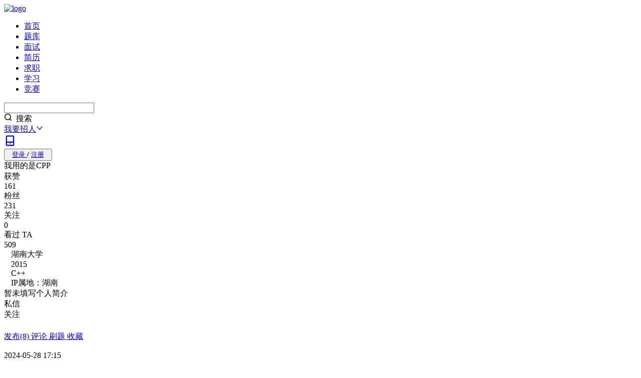

--- FILE ---
content_type: text/html; charset=utf-8
request_url: https://www.nowcoder.com/users/822572206
body_size: 22113
content:




<!DOCTYPE html>


<html lang="zh">


<head>
    
    <meta charset="utf-8"/>
    <meta http-equiv="Content-Language" content="zh-CN" />
    <link rel="icon" href="https://static.nowcoder.com/fe/file/images/nowpick/web/www-favicon.ico">
    <meta property="og:image" content="https://static.nowcoder.com/fe/common/share-logo.png" />
    <meta property="og:type" content="website" />
    <meta property="og:locale" content="zh_CN" />
    <meta property="og:site_name" content="牛客网" />
    <meta itemprop="image" content="https://static.nowcoder.com/images/logo_web_300.png"/>
    <meta name="viewport" content="width=device-width, initial-scale=1.0">
    
    
    <title>我用的是CPP - 个人主页动态 - 牛客网</title>
    <meta name="description" content="欢迎来到牛客平台，在这里可关注我用的是CPP的个人主页，随时与他讨论职场问题，有更多的职场问题等你来答!"/>
    <meta name="keywords" content="个人主页,用户首页,个人主页动态,在招职位,刷题,C++笔试面试,Java笔试面试,计算机笔试,计算机面试,IT笔试,笔试题库,笔试练习,IT面试,在线编程,编程学习,牛客网"/>
    <meta property="og:title" content="我用的是CPP - 个人主页动态 - 牛客网" />
    <meta property="og:description" content="欢迎来到牛客平台，在这里可关注我用的是CPP的个人主页，随时与他讨论职场问题，有更多的职场问题等你来答!" />
    

    

    <link rel="dns-prefetch" href="https://static.nowcoder.com">
    <link rel="dns-prefetch" href="https://uploadfiles.nowcoder.com">
    <link rel="dns-prefetch" href="https://gw-c.nowcoder.com">
    <link rel="dns-prefetch" href="https://nowpick.nowcoder.com">
    
    <link rel="preload" href="https://static.nowcoder.com/fe/file/site/www-web/prod/1.0.471/lib/common.css" as="style">
    <link crossorigin="anonymous" rel="preload" href="https://static.nowcoder.com/fe/file/site/www-web/prod/1.0.471/lib/runtime.js" as="script">
    <link crossorigin="anonymous" rel="preload" href="https://static.nowcoder.com/fe/file/site/www-web/prod/1.0.471/lib/vendor.dll.js" as="script">
    <link crossorigin="anonymous" rel="preload" href="https://static.nowcoder.com/fe/file/site/www-web/prod/1.0.471/lib/common.js" as="script">

    
        <link rel="preload" href="https://static.nowcoder.com/fe/file/site/www-web/prod/1.0.471/page/users/main.entry.css" as="style">
    
    
        <link crossorigin="anonymous" rel="preload" href="https://static.nowcoder.com/fe/file/site/www-web/prod/1.0.471/page/users/main.entry.js" as="script">
    

    
    
    <link rel="stylesheet" href="https://static.nowcoder.com/fe/file/site/www-web/prod/1.0.471/lib/common.css">


    
        <link rel="stylesheet" href="https://static.nowcoder.com/fe/file/site/www-web/prod/1.0.471/page/users/main.entry.css">
    
    
    
    
</head>
<body>
    
    
        <section data-server-rendered="true" id="jsApp" class="el-container tw-bg-[#f7f8f9] is-vertical" data-v-1db19e78><header class="el-header tw-sticky tw-top-0 tw-z-[999] !tw-h-14" style="height:auto;"><header class="!tw-sticky nc-nav-header js-nowcoder-header default-header-page" data-v-2c883f16 data-v-6fc27c15><nav data-v-2c883f16><a href="https://www.nowcoder.com/" target="_self" class="logo" style="width:120px;" data-v-2c883f16><img src="https://static.nowcoder.com/fe/file/logo/1.png" alt="logo" data-v-2c883f16></a> <ul class="nc-nav-header-menu" style="margin-right:30px;flex-shrink:0;" data-v-cff83ca4 data-v-2c883f16><li class="hover-class nc-nav-header-menuitem" data-v-cff83ca4><a id="nav-home" href="https://www.nowcoder.com/" target="_self" class="hover-class" data-v-cff83ca4>首页</a> <div class="line" style="display:none;" data-v-cff83ca4></div> <!----></li><li class="hover-class nc-nav-header-menuitem" data-v-cff83ca4><div class="el-dropdown" data-v-cff83ca4><a href="https://www.nowcoder.com/exam/company" target="_self" class="hover-class head-title" data-v-cff83ca4>题库</a> <ul class="el-dropdown-menu el-popper nav-dropdown nc-nav-dropdown" style="display:none;" data-v-cff83ca4><li tabindex="-1" class="el-dropdown-menu__item" data-v-cff83ca4><!----><div style="width:100%;" data-v-cff83ca4><a href="https://www.nowcoder.com/exam/company" target="_self" class="tw-block" data-v-cff83ca4><div data-v-cff83ca4>公司真题</div> <!----></a></div></li><li tabindex="-1" class="el-dropdown-menu__item" data-v-cff83ca4><!----><div style="width:100%;" data-v-cff83ca4><a href="https://www.nowcoder.com/exam/intelligent" target="_self" class="tw-block" data-v-cff83ca4><div data-v-cff83ca4>专项练习</div> <!----></a></div></li><li tabindex="-1" class="el-dropdown-menu__item" data-v-cff83ca4><!----><div style="width:100%;" data-v-cff83ca4><a href="https://www.nowcoder.com/exam/interview" target="_self" class="tw-block" data-v-cff83ca4><div data-v-cff83ca4>面试题库</div> <!----></a></div></li><li tabindex="-1" class="el-dropdown-menu__item" data-v-cff83ca4><!----><div style="width:100%;" data-v-cff83ca4><a href="https://www.nowcoder.com/exam/oj" target="_self" class="tw-block" data-v-cff83ca4><div data-v-cff83ca4>在线编程</div> <!----></a></div></li><!----><!----><!----><!----></ul></div> <div class="line" style="display:none;" data-v-cff83ca4></div> <!----></li><li class="hover-class nc-nav-header-menuitem" data-v-cff83ca4><div class="el-dropdown" data-v-cff83ca4><a href="https://www.nowcoder.com/interview/center?entranceType=%E5%AF%BC%E8%88%AA%E6%A0%8F" target="_self" class="hover-class head-title" data-v-cff83ca4>面试</a> <ul class="el-dropdown-menu el-popper nav-dropdown nc-nav-dropdown" style="display:none;" data-v-cff83ca4><li tabindex="-1" class="el-dropdown-menu__item" data-v-cff83ca4><!----><div style="width:100%;" data-v-cff83ca4><a href="https://www.nowcoder.com/interview/center?entranceType=%E5%AF%BC%E8%88%AA%E6%A0%8F" target="_self" class="tw-block" data-v-cff83ca4><div data-v-cff83ca4>面试经验</div> <!----></a></div></li><li tabindex="-1" class="el-dropdown-menu__item" data-v-cff83ca4><!----><div style="width:100%;" data-v-cff83ca4><a href="https://www.nowcoder.com/interview/ai/index?entranceType=%E5%AF%BC%E8%88%AA%E6%A0%8F" target="_self" class="tw-block" data-v-cff83ca4><div data-v-cff83ca4>AI 模拟面试</div> <!----></a></div></li></ul></div> <div class="line" style="display:none;" data-v-cff83ca4></div> <!----></li><li class="hover-class nc-nav-header-menuitem" data-v-cff83ca4><a id="nav-zhiye" href="https://www.zhiyeapp.com" target="_self" class="hover-class" data-v-cff83ca4>简历</a> <div class="line" style="display:none;" data-v-cff83ca4></div> <!----></li><li class="hover-class nc-nav-header-menuitem" data-v-cff83ca4><a id="nav-jobs" href="https://www.nowcoder.com/jobs/recommend/campus" target="_self" class="hover-class" data-v-cff83ca4>求职</a> <div class="line" style="display:none;" data-v-cff83ca4></div> <!----></li><li class="hover-class nc-nav-header-menuitem" data-v-cff83ca4><div class="el-dropdown" data-v-cff83ca4><a href="https://www.nowcoder.com/courses" target="_self" class="hover-class head-title" data-v-cff83ca4>学习</a> <ul class="el-dropdown-menu el-popper nav-dropdown nc-nav-dropdown" style="display:none;" data-v-cff83ca4><li tabindex="-1" class="el-dropdown-menu__item" data-v-cff83ca4><!----><div style="width:100%;" data-v-cff83ca4><a href="https://www.nowcoder.com/courses?category=1" target="_self" class="tw-block" data-v-cff83ca4><div data-v-cff83ca4>基础学习课</div> <!----></a></div></li><li tabindex="-1" class="el-dropdown-menu__item" data-v-cff83ca4><!----><div style="width:100%;" data-v-cff83ca4><a href="https://www.nowcoder.com/courses?category=2" target="_self" class="tw-block" data-v-cff83ca4><div data-v-cff83ca4>实战项目课</div> <!----></a></div></li><li tabindex="-1" class="el-dropdown-menu__item" data-v-cff83ca4><!----><div style="width:100%;" data-v-cff83ca4><a href="https://www.nowcoder.com/courses?category=3" target="_self" class="tw-block" data-v-cff83ca4><div data-v-cff83ca4>求职辅导课</div> <!----></a></div></li><li tabindex="-1" class="el-dropdown-menu__item" data-v-cff83ca4><!----><div style="width:100%;" data-v-cff83ca4><a href="https://www.nowcoder.com/blog/blogCenter" target="_self" class="tw-block" data-v-cff83ca4><div data-v-cff83ca4>专栏&amp;文章</div> <!----></a></div></li></ul></div> <div class="line" style="display:none;" data-v-cff83ca4></div> <!----></li><li class="hover-class nc-nav-header-menuitem" data-v-cff83ca4><a id="nav-acm" href="https://ac.nowcoder.com" target="_blank" class="hover-class" data-v-cff83ca4>竞赛</a> <div class="line" style="display:none;" data-v-cff83ca4></div> <!----></li></ul> <div class="nc-nav-header-search new-nc-nav-header-search" style="margin-left:auto;" data-v-60da297b data-v-2c883f16><div aria-haspopup="listbox" role="combobox" aria-owns="el-autocomplete-3401" class="el-autocomplete" data-v-60da297b><div class="el-input el-input--prefix el-input--suffix is-borderless"><!----><input type="text" autocomplete="off" valueKey="value" popperClass="search-suggestion-list" placeholder="" maxlength="50" fetchSuggestions="function () { [native code] }" triggerOnFocus="true" debounce="200" placement="bottom-start" popperAppendToBody="true" visibleArrow="true" class="el-input__inner" style="padding-right:5px;"><span class="el-input__prefix"><div class="hot-search-list" data-v-60da297b></div><!----></span><span class="el-input__suffix"><span class="el-input__suffix-inner"><div class="nc-cus-search-suffix" data-v-60da297b><div class="search-suffix-vertical" data-v-60da297b></div> <span tagType="span" aria-label="Sousuo001" class="ncicon  ncicon-bleed" style="margin-right:4px;" data-v-79ba69ea data-v-60da297b><svg focusable="false" viewBox="0 0 1024 1024" fill="currentColor" width="16" height="16" aria-hidden="true" data-v-79ba69ea><g  fill="currentColor" fill-rule="nonzero"><path  d="M473.5 65C247.8925 65 65 247.8925 65 473.5S247.8925 882 473.5 882 882 699.1075 882 473.5 699.1075 65 473.5 65zm0 96C646.0881 161 786 300.9119 786 473.5S646.0881 786 473.5 786 161 646.0881 161 473.5 300.9119 161 473.5 161z" /><path  d="M699.0589 699.0589c18.5577-18.5577 48.5304-18.7433 67.3164-.5568l.5658.5568 178 178c18.7452 18.7451 18.7452 49.137 0 67.8822-18.5577 18.5577-48.5304 18.7433-67.3164.5568l-.5658-.5568-178-178c-18.7452-18.7451-18.7452-49.137 0-67.8822z" /></g></svg></span> <span data-v-60da297b>搜索</span></div><!----><!----><!----><!----></span><!----></span><!----><!----></div><div role="region" class="el-autocomplete-suggestion el-popper search-suggestion-list" style="width:;display:none;"><div class="el-scrollbar nowcoder-custom"><div class="el-autocomplete-suggestion__wrap el-scrollbar__wrap el-scrollbar__wrap--hidden-default"><ul class="el-scrollbar__view el-autocomplete-suggestion__list"></ul></div><div class="el-scrollbar__bar is-horizontal"><div class="el-scrollbar__thumb" style="width:0;transform:translateX(0%);ms-transform:translateX(0%);webkit-transform:translateX(0%);"></div></div><div class="el-scrollbar__bar is-vertical"><div class="el-scrollbar__thumb" style="height:0;transform:translateY(0%);ms-transform:translateY(0%);webkit-transform:translateY(0%);"></div></div></div></div></div> <div class="head-search-zoom-container new-head-search-zoom-container" style="display:none;" data-v-60da297b data-v-60da297b><div class="tw-mt-2" data-v-60da297b><!----> <!----> <!----></div></div></div> <!----> <div class="header-publish-job-wrap tw-mx-5" data-v-2c883f16><div class="el-dropdown" data-v-291b367c data-v-2c883f16><a href="https://nowpick.nowcoder.com/?channel=zz_guide_unlogin" class="recruit tw-flex tw-items-center tw-cursor-pointer" data-v-2c883f16>
                        我要招人<span tagType="span" aria-label="Zhankai001" class="ncicon tw-ml-1  ncicon-bleed" data-v-79ba69ea data-v-2c883f16><svg focusable="false" viewBox="0 0 1024 1024" fill="currentColor" width="14" height="14" aria-hidden="true" data-v-79ba69ea><path  fill="currentColor" fill-rule="nonzero" d="M828.0447 281.2004c17.5625-19.8576 47.8974-21.7181 67.755-4.1557 19.659 17.3869 21.679 47.292 4.6766 67.1561l-.521.5988L571.9255 715.697c-29.2708 33.096-79.829 36.1968-112.925 6.926a80 80 0 0 1-6.1988-6.115l-.7272-.811-328.0298-370.8974c-17.5624-19.8575-15.7019-50.1924 4.1557-67.7549 19.659-17.3868 49.5868-15.7372 67.2242 3.5653l.5307.5904L511.999 638.545l316.0457-357.3446z" /></svg></span></a> <ul class="el-dropdown-menu el-popper" style="display:none;" data-v-291b367c><li tabindex="-1" class="el-dropdown-menu__item dropdown-item-publish-job important-padding" data-v-291b367c><!----><a href="https://nowpick.nowcoder.com/?channel=zz_guide_unlogin" class="tw-flex tw-items-center" data-v-291b367c><img src="https://static.nowcoder.com/fe/file/images/web/header/headerPublishJob.png" class="tw-w-[38px] tw-mr-2 tw-flex-none" data-v-291b367c> <div class="tw-flex-auto" data-v-291b367c><div style="font-size:16px;line-height:16px;font-weight:500;" data-v-291b367c>
                        发布职位
                    </div> <div class="tw-mt-2 tw-text-gray-600" style="font-size:12px;line-height:12px;" data-v-291b367c>
                        发布职位、邀约牛人
                    </div></div> <span tagType="span" aria-label="RightToMore" class="ncicon tw-flex-none  ncicon-bleed" data-v-79ba69ea data-v-291b367c><svg focusable="false" viewBox="0 0 12 12" fill="currentColor" width="12" height="12" aria-hidden="true" data-v-79ba69ea></svg></span></a></li> <li tabindex="-1" class="el-dropdown-menu__item dropdown-item-more-solution tw-mt-2 important-padding" data-v-291b367c><!----><a href="https://hr.nowcoder.com?utm_channel=nkweb_homepage" class="tw-flex tw-items-center" data-v-291b367c><img src="https://static.nowcoder.com/fe/file/images/web/header/headerMoreSolution.png" class="tw-w-[38px] tw-mr-2 tw-flex-none" data-v-291b367c> <div class="tw-flex-auto" data-v-291b367c><div style="font-size:16px;line-height:16px;font-weight:500;" data-v-291b367c>
                        更多企业解决方案
                    </div> <div class="tw-mt-2 tw-text-gray-600" style="font-size:12px;line-height:12px;" data-v-291b367c>
                        AI面试、笔试、校招、雇品
                    </div></div> <span tagType="span" aria-label="RightToMore" class="ncicon tw-flex-none  ncicon-bleed" data-v-79ba69ea data-v-291b367c><svg focusable="false" viewBox="0 0 12 12" fill="currentColor" width="12" height="12" aria-hidden="true" data-v-79ba69ea></svg></span></a></li> <li tabindex="-1" class="el-dropdown-menu__item dropdown-item-more-solution tw-mt-2 important-padding" data-v-291b367c><!----><a href="https://hr.nowcoder.com/product/interview?utm_channel=nkweb_homepage_AIinterview" class="tw-flex tw-items-center" data-v-291b367c><img src="https://static.nowcoder.com/fe/file/oss/2025031817422668458742400.png" class="tw-w-[38px] tw-mr-2 tw-flex-none" data-v-291b367c> <div class="tw-flex-auto" data-v-291b367c><div style="font-size:16px;line-height:16px;font-weight:500;" data-v-291b367c>
                        HR免费试用AI面试
                    </div> <div class="tw-mt-2 tw-text-gray-600" style="font-size:12px;line-height:12px;" data-v-291b367c>
                        最新面试提效必备
                    </div></div> <span tagType="span" aria-label="RightToMore" class="ncicon tw-flex-none  ncicon-bleed" data-v-79ba69ea data-v-291b367c><svg focusable="false" viewBox="0 0 12 12" fill="currentColor" width="12" height="12" aria-hidden="true" data-v-79ba69ea></svg></span></a></li></ul></div></div> <div class="right" data-v-2c883f16><div class="icon-style" style="margin-right: 20px;" data-v-2c883f16><a href="https://www.nowcoder.com/app" style="font-size: 16px;" data-v-2c883f16><span tagType="span" aria-label="Xiazaiapp001" class="ncicon el-tooltip  ncicon-bleed" data-v-79ba69ea data-v-2c883f16 data-v-2c883f16><svg focusable="false" viewBox="0 0 1024 1024" fill="currentColor" width="24" height="24" aria-hidden="true" data-v-79ba69ea><g  fill="currentColor" fill-rule="nonzero"><path  d="M815 584H209c-26.5097 0-48 21.4903-48 48v238.2857C161 918.2337 198.925 958 246.875 958h530.25C825.0755 958 863 918.2338 863 870.2857V632c0-26.5097-21.4903-48-48-48zm-48 96v182H257V680h510z" /><path  d="M777.125 66c47.508 0 85.1162 39.0661 85.8637 86.409l.0113 1.4372V632h-96V162H257v470h-96V153.8462c0-47.507 37.1336-87.0482 84.4384-87.8343L246.875 66h530.25zM550 739c17.6731 0 32 14.3269 32 32 0 17.4964-14.0418 31.7131-31.4708 31.9957L550 803h-75c-17.6731 0-32-14.3269-32-32 0-17.4964 14.0418-31.7131 31.4708-31.9957L475 739h75z" /></g></svg></span></a></div> <button type="button" class="el-button loginRegisterBtn el-button--default" data-v-2c883f16><!----><!----><span><a href="javascript:void(0);" style="padding:10px 0 10px 8px;" data-v-2c883f16>
                        登录
                    </a>
                    /
                    <a href="javascript:void(0);" style="padding:10px 8px 10px 0;" data-v-2c883f16>
                        注册
                    </a></span></button></div></nav></header></header> <main class="el-main tw-m-auto !tw-overflow-visible tw-w-full tw-min-h-[calc(100vh-276px)] !tw-py-5" style="padding-top:0 !important;"><!----> <div class="tw-w-full intro-step-1 tw-mb-5" data-v-53dac156 data-v-1db19e78><!----> <div class="profile-background tw-w-full" style="background-image:url('https://uploadfiles.nowcoder.com/files/20220630/318889480_1656569501586/blue.png');" data-v-53dac156><div class="tw-w-1200 tw-mx-auto tw-z-10 tw-relative" data-v-53dac156><div class="tw-h-18" data-v-53dac156><!----></div> <div class="profile-container tw-h-57" data-v-13564ea1 data-v-53dac156><div class="profile-decorate-replace" data-v-13564ea1><!----> <!----> <!----></div> <div class="profile-card tw-h-full" data-v-13564ea1><!----> <div class="profile-avatar tw-relative" data-v-13564ea1><div class="el-image avatar-img" data-v-13564ea1><div class="el-image__placeholder"></div><!----></div> <!----> <!----></div> <!----> <div class="tw-ml-[162px] tw-pt-9 tw-flex" data-v-13564ea1><div class="tw-pt-3 tw-flex-1" data-v-13564ea1><div class="tw-text-3xl tw-text-gray-800 tw-font-medium tw-flex tw-items-center" data-v-13564ea1><span class="tw-inline-block tw-truncate tw-max-w-[380px]" data-v-13564ea1>我用的是CPP</span> <a href="/profile/822572206/honor/detail" target="_blank" data-v-13564ea1><img src="[data-uri]" alt="level" class="tw-h-4.5 tw-ml-2" data-v-13564ea1></a> <!----> </div> <!----></div> <div class="tw-w-[496px] tw-text-center tw-flex tw-mt-5 tw-flex-shrink-0" data-v-0e103180 data-v-13564ea1><div class="tw-w-31" data-v-0e103180><div class="tw-text-base-pure tw-text-gray-700" data-v-0e103180>获赞</div> <div class="tw-mt-4 tw-text-2xl-pure tw-text-gray-800" data-v-0e103180>161</div></div> <div class="tw-mt-3 tw-h-6 tw-w-[1px] tw-bg-gray-500" data-v-0e103180></div> <div class="tw-w-31 tw-cursor-pointer hover-text" data-v-0e103180><div class="tw-text-base-pure tw-text-gray-700" data-v-0e103180>粉丝</div> <div class="tw-mt-4 tw-text-2xl-pure tw-text-gray-800" data-v-0e103180>231</div></div> <div class="tw-mt-3 tw-h-6 tw-w-[1px] tw-bg-gray-500" data-v-0e103180></div> <div class="tw-w-31 tw-cursor-pointer hover-text" data-v-0e103180><div class="tw-text-base-pure tw-text-gray-700" data-v-0e103180>关注</div> <div class="tw-mt-4 tw-text-2xl-pure tw-text-gray-800" data-v-0e103180>0</div></div> <div class="tw-mt-3 tw-h-6 tw-w-[1px] tw-bg-gray-500" data-v-0e103180></div> <div class="tw-w-31" data-v-0e103180><div class="tw-text-base-pure tw-text-gray-700" data-v-0e103180>看过 TA</div> <div class="tw-mt-4 tw-text-2xl-pure tw-text-gray-800" data-v-0e103180>509</div></div> <div tabindex="-1" class="el-drawer__wrapper follow-drawer" style="display:none;" data-v-217580bf data-v-0e103180><div role="document" tabindex="-1" class="el-drawer__container"><div aria-modal="true" aria-labelledby="el-drawer__title" aria-label="" role="dialog" tabindex="-1" class="el-drawer rtl" style="width:808px;"><!----><!----><!----></div></div></div></div></div> <div class="tw-mt-8 tw-flex" data-v-13564ea1><div class="tw-flex-1 tw-ml-10" data-v-13564ea1><div class="tw-flex" data-v-841f286a data-v-13564ea1><div class="tag-item" data-v-841f286a><img src="[data-uri]" class="tw-h-3 tw-w-3 tw-mr-1" data-v-841f286a> <span class="tw-text-sm" data-v-841f286a>湖南大学</span></div><div class="tag-item" data-v-841f286a><img src="[data-uri]" class="tw-h-3 tw-w-3 tw-mr-1" data-v-841f286a> <span class="tw-text-sm" data-v-841f286a>2015</span></div><div class="tag-item" data-v-841f286a><img src="[data-uri]" class="tw-h-3 tw-w-3 tw-mr-1" data-v-841f286a> <span class="tw-text-sm" data-v-841f286a>C++</span></div><div class="tag-item" data-v-841f286a><img src="[data-uri]" class="tw-h-3 tw-w-3 tw-mr-1" data-v-841f286a> <span class="tw-text-sm" data-v-841f286a>IP属地：湖南</span></div> <!----></div> <div class="tw-text-gray-600 tw-text-xl tw-flex tw-item-center tw-mt-2.5" data-v-13564ea1><span class="tw-inline-block tw-truncate tw-max-w-[440px]" data-v-13564ea1>暂未填写个人简介</span> <!----></div></div> <div class="tw-flex-shrink-0 tw-w-[460px] tw-pt-4.5 tw-flex tw-justify-end" data-v-13564ea1><div class="profile-info-button hover:!tw-text-green tw-w-[150px] tw-cursor-pointer tw-text-center" data-v-13564ea1>私信</div> <div class="profile-primary-button tw-w-[150px] tw-mx-4.5 tw-cursor-pointer tw-text-center" data-v-13564ea1>
                    关注
                </div> <div class="el-dropdown" data-v-13564ea1><div class="profile-info-button tw-w-10 !tw-px-0 tw-text-center tw-cursor-pointer tw-mr-10 hover:!tw-text-green" data-v-13564ea1><span tagType="span" aria-label="Gengduo001" class="ncicon  ncicon-bleed" data-v-79ba69ea data-v-13564ea1><svg focusable="false" viewBox="0 0 1024 1024" fill="currentColor" width="1.2em" height="1.2em" aria-hidden="true" data-v-79ba69ea></svg></span></div> <ul class="el-dropdown-menu el-popper" style="display:none;" data-v-13564ea1><li tabindex="-1" class="el-dropdown-menu__item" data-v-13564ea1><!----> 拉黑 </li> <li tabindex="-1" class="el-dropdown-menu__item" data-v-13564ea1><!----> 举报 </li></ul></div></div></div></div> <div data-v-6f16be05 data-v-13564ea1><span data-v-6f16be05></span> <!----></div> <div class="el-dialog__wrapper" style="display:none;" data-v-b6d4f06e data-v-13564ea1><div role="dialog" aria-modal="true" aria-label="举报" class="el-dialog el-dialog--medium is-with-title" style="margin-top:15vh;width:560px;"><div class="el-dialog__header width-header-border"><span class="el-dialog__title">举报</span><button type="button" aria-label="Close" class="el-dialog__headerbtn"><i class="el-dialog__close el-icon el-icon-close"></i></button></div><!----><div class="el-dialog__footer"><span data-v-b6d4f06e><button type="button" class="el-button el-button--default" data-v-b6d4f06e><!----><!----><span>取 消</span></button> <button type="button" class="el-button el-button--primary" data-v-b6d4f06e><!----><!----><span>确 定</span></button></span></div></div></div> <div class="el-dialog__wrapper" style="display:none;" data-v-34d5047e data-v-13564ea1><div role="dialog" aria-modal="true" aria-label="确定要拉黑我用的是CPP吗？" class="el-dialog el-dialog--medium is-with-title" style="margin-top:15vh;width:470px;"><div class="el-dialog__header width-header-border"><span class="el-dialog__title">确定要拉黑我用的是CPP吗？</span><button type="button" aria-label="Close" class="el-dialog__headerbtn"><i class="el-dialog__close el-icon el-icon-close"></i></button></div><!----><div class="el-dialog__footer"><span data-v-34d5047e><button type="button" class="el-button el-button--default" data-v-34d5047e><!----><!----><span>取 消</span></button> <button type="button" class="el-button el-button--primary" data-v-34d5047e><!----><!----><span>确 定</span></button></span></div></div></div> <!----></div></div> <div class="profile-card-mask" data-v-53dac156></div></div> <!----> <!----></div> <div class="tw-w-1200 tw-mx-auto tw-flex" data-v-1db19e78><div class="intro-step-2 tw-flex-1 tw-min-w-0" data-v-1db19e78><div class="tw-mb-3" data-v-1db19e78><div class="tab-bar tw-flex tw-bg-white tw-relative tw-box-border tw-items-center tw-justify-items-start tw-text-size-head-pure tw-w-full tw-rounded-xl tw-p-5 tw--mr-12" data-v-1148291a data-v-1db19e78> <div class="tw-absolute tw-z-0 tab-icon" style="width:26px;height:8px;bottom:16px;left:20px;background:url('https://static.nowcoder.com/fe/file/oss/1644473435678JDQOB.png');background-size:100% 100%;border-radius:0px;transition-duration:300ms;display:none;" data-v-2197b93e data-v-1148291a></div> <span data-tab="0" class="tw-cursor-pointer tw-relative tw-text-size-title-pure tw-mr-12 current" data-v-1148291a><a href="/users/822572206" class="tw-text-size-title-pure tw-text-[#666] main-tab-a" data-v-1148291a><span data-v-1148291a>发布(8)</span> <!----></a> <!----></span><span data-tab="1" class="tw-cursor-pointer tw-relative tw-text-size-title-pure tw-mr-12 tw-text-[#666] transition-ease-2 hover:tw-text-green-500" data-v-1148291a><a href="/users/822572206" class="tw-text-size-title-pure tw-text-[#666] main-tab-a" data-v-1148291a><span data-v-1148291a>评论</span> <!----></a> <!----></span><span data-tab="2" class="tw-cursor-pointer tw-relative tw-text-size-title-pure tw-mr-12 tw-text-[#666] transition-ease-2 hover:tw-text-green-500" data-v-1148291a><a href="/users/822572206/tests" class="tw-text-size-title-pure tw-text-[#666] main-tab-a" data-v-1148291a><span data-v-1148291a>刷题</span> <!----></a> <!----></span><span data-tab="3" class="tw-cursor-pointer tw-relative tw-text-size-title-pure tw-mr-12 tw-text-[#666] transition-ease-2 hover:tw-text-green-500" data-v-1148291a><a href="/users/822572206/collects" class="tw-text-size-title-pure tw-text-[#666] main-tab-a" data-v-1148291a><span data-v-1148291a>收藏</span> <!----></a> <!----></span> </div> <div class="tw-fixed tw-top-14 tw-w-[910px] tw-z-[55] tw-bg-[#f7f8f9]" style="display:none;" data-v-1db19e78 data-v-1db19e78><div class="tw-h-3 tw-bg-[#f7f8f9]" data-v-1db19e78></div> <div class="user-info tw-border-b-1 tw-border-gray-200" data-v-fa29e484 data-v-1db19e78><div class="tw-px-5 tw-h-17 tw-flex tw-items-center tw-justify-between" data-v-fa29e484><div class="tw-flex" data-v-fa29e484><div class="tw-w-9 tw-h-9 tw-rounded-full tw-overflow-hidden" data-v-fa29e484><img src="[data-uri]" class="tw-w-full" data-v-fa29e484></div> <div class="tw-font-medium tw-text-xl tw-ml-2 tw-flex tw-items-center" data-v-fa29e484>我用的是CPP</div> <a href="/profile/822572206/honor/detail" target="_blank" class="tw-flex tw-items-center" data-v-fa29e484><img src="[data-uri]" alt="level" class="tw-h-4.5 tw-ml-1" data-v-fa29e484></a></div> <div class="tw-flex" data-v-fa29e484><div class="tw-flex tw-justify-center tw-items-center tw-font-normal tw-text-base-pure tw-text-gray-600" data-v-fa29e484>关注TA，不错过内容更新</div> <div class="profile-primary-button tw-w-[98px] tw-ml-3 tw-cursor-pointer tw-flex tw-items-center tw-justify-center" data-v-fa29e484><span tagType="span" aria-label="Guanzhu001" class="ncicon tw-mr-[3px]  ncicon-bleed" data-v-79ba69ea data-v-fa29e484><svg focusable="false" viewBox="0 0 1024 1024" fill="currentColor" width="14" height="14" aria-hidden="true" data-v-79ba69ea></svg></span>关注</div></div></div></div></div></div> <!----> <div uid="822572206" class="tw-bg-white tw-rounded-xl tw-relative" data-v-9fe06b24 data-v-1db19e78 data-v-1db19e78><!----> <div data-v-9fe06b24><div data-v-9fe06b24><section data-v-d76f06c2 data-v-9fe06b24><div data-v-d76f06c2><div class="tw-px-5 tw-relative tw-pb-5 tw-pt-5" data-v-7c0cfd84 data-v-d76f06c2><!----> <!----> <div class="tw-flex tw-h-9 tw-justify-between tw-mb-2" data-v-7c0cfd84><div class="tw-flex tw-relative tw-w-full" data-v-d3fa6e22 data-v-7c0cfd84><div class="tw-relative tw-mr-1" data-v-d3fa6e22><!----> <!----> <!----> <!----></div> <div class="tw-flex tw-flex-col tw-justify-between" data-v-d3fa6e22><div class="user-nickname" data-v-d3fa6e22><!----> <a href="javascript:void(0);" target="_self" class="tw-flex tw-items-center level-icon" data-v-d3fa6e22><img src="[data-uri]" height="14px" data-v-d3fa6e22></a> </div> <div class="user-job-name" data-v-d3fa6e22><!----> <div class="tw-text-sm-pure tw-text-gray-500 tw-mr-2 show-time" data-v-d3fa6e22>2024-05-28 17:15</div> <!----> <a href="javascript:void(0);" target="_self" class="job-text" data-v-d3fa6e22>湖南大学 C++</a> <!----> <!----></div></div>  <!----> <!----></div> <!----></div> <div data-v-71d992d0 data-v-7c0cfd84><div class="tw-flex tw-mb-1 tw-items-center" data-v-71d992d0><div class="tw-overflow-hidden hover:tw-text-gray-700 tw-overflow-ellipsis tw-whitespace-nowrap tw-font-bold tw-text-lg tw-text-gray-800" data-v-71d992d0><a href="/discuss/625017329121845248?sourceSSR=users" target="_blank" class="tw-cursor-pointer po" data-v-71d992d0><span data-v-71d992d0><span data-v-71d992d0>c++程序员简历中项目怎么写？避免踩坑！</span></span></a></div> <!----> <!----></div> <div id="feed-post-content-625017329121845248" class="tw-mb-2" data-v-71d992d0><a href="/discuss/625017329121845248?sourceSSR=users" target="_blank" class="feed-text tw-text-xl tw-text-gray-800 hover:tw-text-gray-700 tw-break-all tw-flex tw-whitespace-pre-wrap" data-v-bae9dca2 data-v-71d992d0><div class="client-only-placeholder" data-v-bae9dca2 data-v-bae9dca2><div data-v-bae9dca2><div class="skeleton-item" data-v-bae9dca2></div><div class="skeleton-item" data-v-bae9dca2></div> <div class="placeholder-text" data-v-bae9dca2>C++开发&amp;nbsp;9&amp;nbsp;年，目前人在大厂，做&amp;nbsp;C++&amp;nbsp;相关的开发，作为资深&amp;nbsp;C++&amp;nbsp;面试官，我来聊聊面试官眼中的校招简历中的&amp;nbsp;C++&amp;nbsp;项目吧，希望对各位学弟学妹有帮助。1.&amp;nbsp;简历中如何介绍自己的项目？从面试官的角度来说，我们也是从学生时代过来的，对于大多数学生做的项目的水平都心知肚明。对于应届生，项目其实不是必需的，面试官更看重的还是基础知识部分；倘若某位同学在简历中描述了自己的项目，那么面试的时候，面试官会结合项目的内容考察一下。为了让大家可以感同身受，我截取了两份真实应届生求职&amp;nbsp;C++&amp;nbsp;岗位的简历中项目描述，你可以自己先想一想，如果在简历中这样描述项目，面试时可能会被问到哪些问题。1.1&amp;nbsp;A&amp;nbsp;同学...</div></div></div></a></div> <!----> <div class="tw-flex tw-my-2 tw-max-h-[398px] tw-relative tw-overflow-hidden feed-img" data-v-5c953e2a data-v-71d992d0><!---->  <!----></div> <!----> <!----> <section class="icon-box" data-v-0bc353c6 data-v-71d992d0><!----></section></div> <div class="tw-flex tw-items-center tw-h-6 tw-text-gray-600 tw-text-xl tw-mt-3" data-v-0184fa4e data-v-7c0cfd84><span class="tw-pr-10" data-v-0184fa4e><span class="feed-interaction-data !tw-cursor-default tw-pointer-events-none" data-v-0184fa4e><span tagType="span" aria-label="Liulan" class="ncicon tw-mr-1  ncicon-bleed" data-v-79ba69ea data-v-0184fa4e><svg focusable="false" viewBox="0 0 1024 1024" fill="currentColor" width="20" height="20" aria-hidden="true" data-v-79ba69ea></svg></span>0</span></span> <span class="tw-pr-10" data-v-0184fa4e><span class="feed-interaction-data" data-v-0184fa4e><span tagType="span" aria-label="Dianzan" class="ncicon tw-mr-1  ncicon-bleed" data-v-79ba69ea data-v-0184fa4e><svg focusable="false" viewBox="0 0 1024 1024" fill="currentColor" width="20" height="20" aria-hidden="true" data-v-79ba69ea></svg></span>点赞</span></span> <span class="tw-pr-10" data-v-0184fa4e><span class="feed-interaction-data" data-v-0184fa4e><span tagType="span" aria-label="Pinglun" class="ncicon tw-mr-1  ncicon-bleed" data-v-79ba69ea data-v-0184fa4e><svg focusable="false" viewBox="0 0 1024 1024" fill="currentColor" width="20" height="20" aria-hidden="true" data-v-79ba69ea></svg></span>评论</span></span> <span class="tw-mr-10 tw-flex" data-v-0184fa4e><span class="feed-interaction-data" data-v-0184fa4e><span tagType="span" aria-label="Shoucang" class="ncicon tw-mr-1  ncicon-bleed" data-v-79ba69ea data-v-0184fa4e><svg focusable="false" viewBox="0 0 20 20" fill="currentColor" width="20" height="20" aria-hidden="true" data-v-79ba69ea></svg></span>收藏</span></span> <div class="client-only-placeholder" data-v-0184fa4e data-v-0184fa4e><span tagType="span" aria-label="Zhuanfa" class="ncicon tw-mr-1  ncicon-bleed" data-v-79ba69ea data-v-0184fa4e><svg focusable="false" viewBox="0 0 1024 1024" fill="currentColor" width="20" height="20" aria-hidden="true" data-v-79ba69ea></svg></span>分享</div> <div class="client-only-placeholder" data-v-0184fa4e data-v-0184fa4e><span class="tw-cursor-pointer tw-h-6 tw-text-xl tw-text-gray-600 hover:tw-text-green-500" data-v-0184fa4e><span tagType="span" aria-label="Gengduo001" class="ncicon tw-my-0.5 tw-mr-1  ncicon-bleed" data-v-79ba69ea data-v-0184fa4e><svg focusable="false" viewBox="0 0 1024 1024" fill="currentColor" width="20" height="20" aria-hidden="true" data-v-79ba69ea></svg></span></span></div> <!----> <!----><!----><!----></div></div> <!----></div><div data-v-d76f06c2><div class="tw-px-5 tw-relative tw-pb-5" data-v-7c0cfd84 data-v-d76f06c2><div class="tw-h-[1px] tw-w-full tw-bg-gray-100" data-v-7c0cfd84></div> <!----> <div class="tw-flex tw-h-9 tw-justify-between tw-mb-2 tw-mt-5" data-v-7c0cfd84><div class="tw-flex tw-relative tw-w-full" data-v-d3fa6e22 data-v-7c0cfd84><div class="tw-relative tw-mr-1" data-v-d3fa6e22><!----> <!----> <!----> <!----></div> <div class="tw-flex tw-flex-col tw-justify-between" data-v-d3fa6e22><div class="user-nickname" data-v-d3fa6e22><!----> <a href="javascript:void(0);" target="_self" class="tw-flex tw-items-center level-icon" data-v-d3fa6e22><img src="[data-uri]" height="14px" data-v-d3fa6e22></a> </div> <div class="user-job-name" data-v-d3fa6e22><!----> <div class="tw-text-sm-pure tw-text-gray-500 tw-mr-2 show-time" data-v-d3fa6e22>2024-05-17 17:18</div> <!----> <a href="javascript:void(0);" target="_self" class="job-text" data-v-d3fa6e22>湖南大学 C++</a> <!----> <!----></div></div>  <!----> <!----></div> <!----></div> <div data-v-71d992d0 data-v-7c0cfd84><div class="tw-flex tw-mb-1 tw-items-center" data-v-71d992d0><div class="tw-overflow-hidden hover:tw-text-gray-700 tw-overflow-ellipsis tw-whitespace-nowrap tw-font-bold tw-text-lg tw-text-gray-800" data-v-71d992d0><a href="/discuss/621031677912993792?sourceSSR=users" target="_blank" class="tw-cursor-pointer po" data-v-71d992d0><span data-v-71d992d0><span data-v-71d992d0>C++面试——内存管理、堆栈、指针50问</span></span></a></div> <!----> <!----></div> <div id="feed-post-content-621031677912993792" class="tw-mb-2" data-v-71d992d0><a href="/discuss/621031677912993792?sourceSSR=users" target="_blank" class="feed-text tw-text-xl tw-text-gray-800 hover:tw-text-gray-700 tw-break-all tw-flex tw-whitespace-pre-wrap" data-v-bae9dca2 data-v-71d992d0><div class="client-only-placeholder" data-v-bae9dca2 data-v-bae9dca2><div data-v-bae9dca2><div class="skeleton-item" data-v-bae9dca2></div><div class="skeleton-item" data-v-bae9dca2></div> <div class="placeholder-text" data-v-bae9dca2>一、内存管理1、简述C++的内存管理内存分配方式：在C++中，内存分成5个区，他们分别是堆、栈、自由存储区、全局/静态存储区和常量存储区。栈，在执行函数时，函数内局部变量的存储单元都可以在栈上创建，函数执行结束时这些存储单元自动被释放。堆，就是那些由new分配的内存块，一般一个new就要对应一个delete。自由存储区，就是那些由malloc等分配的内存块，和堆是十分相似的，不过是用free来结束自己的生命。全局/静态存储区，全局变量和静态变量被分配到同一块内存中常量存储区，这是一块比较特殊的存储区，里面存放的是常量，不允许修改。常见的内存错误及其对策：（1）内存分配未成功，却使用了它。（2）...</div></div></div></a></div> <!----> <div class="tw-flex tw-my-2 tw-max-h-[398px] tw-relative tw-overflow-hidden feed-img" data-v-5c953e2a data-v-71d992d0><!---->  <!----></div> <!----> <!----> <section class="icon-box" data-v-0bc353c6 data-v-71d992d0><!----></section></div> <div class="tw-flex tw-items-center tw-h-6 tw-text-gray-600 tw-text-xl tw-mt-3" data-v-0184fa4e data-v-7c0cfd84><span class="tw-pr-10" data-v-0184fa4e><span class="feed-interaction-data !tw-cursor-default tw-pointer-events-none" data-v-0184fa4e><span tagType="span" aria-label="Liulan" class="ncicon tw-mr-1  ncicon-bleed" data-v-79ba69ea data-v-0184fa4e><svg focusable="false" viewBox="0 0 1024 1024" fill="currentColor" width="20" height="20" aria-hidden="true" data-v-79ba69ea></svg></span>0</span></span> <span class="tw-pr-10" data-v-0184fa4e><span class="feed-interaction-data" data-v-0184fa4e><span tagType="span" aria-label="Dianzan" class="ncicon tw-mr-1  ncicon-bleed" data-v-79ba69ea data-v-0184fa4e><svg focusable="false" viewBox="0 0 1024 1024" fill="currentColor" width="20" height="20" aria-hidden="true" data-v-79ba69ea></svg></span>点赞</span></span> <span class="tw-pr-10" data-v-0184fa4e><span class="feed-interaction-data" data-v-0184fa4e><span tagType="span" aria-label="Pinglun" class="ncicon tw-mr-1  ncicon-bleed" data-v-79ba69ea data-v-0184fa4e><svg focusable="false" viewBox="0 0 1024 1024" fill="currentColor" width="20" height="20" aria-hidden="true" data-v-79ba69ea></svg></span>评论</span></span> <span class="tw-mr-10 tw-flex" data-v-0184fa4e><span class="feed-interaction-data" data-v-0184fa4e><span tagType="span" aria-label="Shoucang" class="ncicon tw-mr-1  ncicon-bleed" data-v-79ba69ea data-v-0184fa4e><svg focusable="false" viewBox="0 0 20 20" fill="currentColor" width="20" height="20" aria-hidden="true" data-v-79ba69ea></svg></span>收藏</span></span> <div class="client-only-placeholder" data-v-0184fa4e data-v-0184fa4e><span tagType="span" aria-label="Zhuanfa" class="ncicon tw-mr-1  ncicon-bleed" data-v-79ba69ea data-v-0184fa4e><svg focusable="false" viewBox="0 0 1024 1024" fill="currentColor" width="20" height="20" aria-hidden="true" data-v-79ba69ea></svg></span>分享</div> <div class="client-only-placeholder" data-v-0184fa4e data-v-0184fa4e><span class="tw-cursor-pointer tw-h-6 tw-text-xl tw-text-gray-600 hover:tw-text-green-500" data-v-0184fa4e><span tagType="span" aria-label="Gengduo001" class="ncicon tw-my-0.5 tw-mr-1  ncicon-bleed" data-v-79ba69ea data-v-0184fa4e><svg focusable="false" viewBox="0 0 1024 1024" fill="currentColor" width="20" height="20" aria-hidden="true" data-v-79ba69ea></svg></span></span></div> <!----> <!----><!----><!----></div></div> <!----></div><div data-v-d76f06c2><div class="tw-px-5 tw-relative tw-pb-5" data-v-7c0cfd84 data-v-d76f06c2><div class="tw-h-[1px] tw-w-full tw-bg-gray-100" data-v-7c0cfd84></div> <!----> <div class="tw-flex tw-h-9 tw-justify-between tw-mb-2 tw-mt-5" data-v-7c0cfd84><div class="tw-flex tw-relative tw-w-full" data-v-d3fa6e22 data-v-7c0cfd84><div class="tw-relative tw-mr-1" data-v-d3fa6e22><!----> <!----> <!----> <!----></div> <div class="tw-flex tw-flex-col tw-justify-between" data-v-d3fa6e22><div class="user-nickname" data-v-d3fa6e22><!----> <a href="javascript:void(0);" target="_self" class="tw-flex tw-items-center level-icon" data-v-d3fa6e22><img src="[data-uri]" height="14px" data-v-d3fa6e22></a> </div> <div class="user-job-name" data-v-d3fa6e22><!----> <div class="tw-text-sm-pure tw-text-gray-500 tw-mr-2 show-time" data-v-d3fa6e22>2024-05-16 15:39</div> <!----> <a href="javascript:void(0);" target="_self" class="job-text" data-v-d3fa6e22>湖南大学 C++</a> <!----> <!----></div></div>  <!----> <!----></div> <!----></div> <div data-v-71d992d0 data-v-7c0cfd84><div class="tw-flex tw-mb-1 tw-items-center" data-v-71d992d0><div class="tw-overflow-hidden hover:tw-text-gray-700 tw-overflow-ellipsis tw-whitespace-nowrap tw-font-bold tw-text-lg tw-text-gray-800" data-v-71d992d0><a href="/discuss/620644515203829760?sourceSSR=users" target="_blank" class="tw-cursor-pointer po" data-v-71d992d0><span data-v-71d992d0><span data-v-71d992d0>字节跳动面试题汇总 -- C++后端（含答案）</span></span></a></div> <!----> <!----></div> <div id="feed-post-content-620644515203829760" class="tw-mb-2" data-v-71d992d0><a href="/discuss/620644515203829760?sourceSSR=users" target="_blank" class="feed-text tw-text-xl tw-text-gray-800 hover:tw-text-gray-700 tw-break-all tw-flex tw-whitespace-pre-wrap" data-v-bae9dca2 data-v-71d992d0><div class="client-only-placeholder" data-v-bae9dca2 data-v-bae9dca2><div data-v-bae9dca2><div class="skeleton-item" data-v-bae9dca2></div><div class="skeleton-item" data-v-bae9dca2></div> <div class="placeholder-text" data-v-bae9dca2>malloc和new的区别&amp;nbsp;new/delete&amp;nbsp;是&amp;nbsp;C++关键字，需要编译器支持。malloc/free&amp;nbsp;是库函数，需要头文件支持&amp;nbsp;使用&amp;nbsp;new&amp;nbsp;操作符申请内存分配时无须指定内存块的大小，编译器会根据类型信息自行计算。而&amp;nbsp;malloc&amp;nbsp;则需要显式地指出所需内存的尺寸&amp;nbsp;new&amp;nbsp;操作符内存分配成功时，返回的是对象类型的指针，类型严格与对象匹配，无须进行类型转换，故&amp;nbsp;new&amp;nbsp;是符合类型安全性的操作符。而&amp;nbsp;malloc&amp;nbsp;内存分配成功则是返回&amp;nbsp;void&amp;nbsp;*&amp;nbsp;，需要通过强制类型转换将&amp;nbsp;void*指针转换成我们需要的类型&amp;nbsp;new&amp;nbsp;内存分配失败时，会抛出&amp;nbsp;bad_alloc&amp;nbsp;异常。malloc&amp;nbsp;分配内存失败...</div></div></div></a></div> <!----> <div class="tw-flex tw-my-2 tw-max-h-[398px] tw-relative tw-overflow-hidden feed-img" data-v-5c953e2a data-v-71d992d0><!---->  <!----></div> <!----> <!----> <section class="icon-box" data-v-0bc353c6 data-v-71d992d0><!----></section></div> <div class="tw-flex tw-items-center tw-h-6 tw-text-gray-600 tw-text-xl tw-mt-3" data-v-0184fa4e data-v-7c0cfd84><span class="tw-pr-10" data-v-0184fa4e><span class="feed-interaction-data !tw-cursor-default tw-pointer-events-none" data-v-0184fa4e><span tagType="span" aria-label="Liulan" class="ncicon tw-mr-1  ncicon-bleed" data-v-79ba69ea data-v-0184fa4e><svg focusable="false" viewBox="0 0 1024 1024" fill="currentColor" width="20" height="20" aria-hidden="true" data-v-79ba69ea></svg></span>0</span></span> <span class="tw-pr-10" data-v-0184fa4e><span class="feed-interaction-data" data-v-0184fa4e><span tagType="span" aria-label="Dianzan" class="ncicon tw-mr-1  ncicon-bleed" data-v-79ba69ea data-v-0184fa4e><svg focusable="false" viewBox="0 0 1024 1024" fill="currentColor" width="20" height="20" aria-hidden="true" data-v-79ba69ea></svg></span>点赞</span></span> <span class="tw-pr-10" data-v-0184fa4e><span class="feed-interaction-data" data-v-0184fa4e><span tagType="span" aria-label="Pinglun" class="ncicon tw-mr-1  ncicon-bleed" data-v-79ba69ea data-v-0184fa4e><svg focusable="false" viewBox="0 0 1024 1024" fill="currentColor" width="20" height="20" aria-hidden="true" data-v-79ba69ea></svg></span>评论</span></span> <span class="tw-mr-10 tw-flex" data-v-0184fa4e><span class="feed-interaction-data" data-v-0184fa4e><span tagType="span" aria-label="Shoucang" class="ncicon tw-mr-1  ncicon-bleed" data-v-79ba69ea data-v-0184fa4e><svg focusable="false" viewBox="0 0 20 20" fill="currentColor" width="20" height="20" aria-hidden="true" data-v-79ba69ea></svg></span>收藏</span></span> <div class="client-only-placeholder" data-v-0184fa4e data-v-0184fa4e><span tagType="span" aria-label="Zhuanfa" class="ncicon tw-mr-1  ncicon-bleed" data-v-79ba69ea data-v-0184fa4e><svg focusable="false" viewBox="0 0 1024 1024" fill="currentColor" width="20" height="20" aria-hidden="true" data-v-79ba69ea></svg></span>分享</div> <div class="client-only-placeholder" data-v-0184fa4e data-v-0184fa4e><span class="tw-cursor-pointer tw-h-6 tw-text-xl tw-text-gray-600 hover:tw-text-green-500" data-v-0184fa4e><span tagType="span" aria-label="Gengduo001" class="ncicon tw-my-0.5 tw-mr-1  ncicon-bleed" data-v-79ba69ea data-v-0184fa4e><svg focusable="false" viewBox="0 0 1024 1024" fill="currentColor" width="20" height="20" aria-hidden="true" data-v-79ba69ea></svg></span></span></div> <!----> <!----><!----><!----></div></div> <!----></div><div data-v-d76f06c2><div class="tw-px-5 tw-relative tw-pb-5" data-v-7c0cfd84 data-v-d76f06c2><div class="tw-h-[1px] tw-w-full tw-bg-gray-100" data-v-7c0cfd84></div> <!----> <div class="tw-flex tw-h-9 tw-justify-between tw-mb-2 tw-mt-5" data-v-7c0cfd84><div class="tw-flex tw-relative tw-w-full" data-v-d3fa6e22 data-v-7c0cfd84><div class="tw-relative tw-mr-1" data-v-d3fa6e22><!----> <!----> <!----> <!----></div> <div class="tw-flex tw-flex-col tw-justify-between" data-v-d3fa6e22><div class="user-nickname" data-v-d3fa6e22><!----> <a href="javascript:void(0);" target="_self" class="tw-flex tw-items-center level-icon" data-v-d3fa6e22><img src="[data-uri]" height="14px" data-v-d3fa6e22></a> </div> <div class="user-job-name" data-v-d3fa6e22><!----> <div class="tw-text-sm-pure tw-text-gray-500 tw-mr-2 show-time" data-v-d3fa6e22>2024-05-15 15:18</div> <!----> <a href="javascript:void(0);" target="_self" class="job-text" data-v-d3fa6e22>湖南大学 C++</a> <!----> <!----></div></div>  <!----> <!----></div> <!----></div> <div data-v-71d992d0 data-v-7c0cfd84><div class="tw-flex tw-mb-1 tw-items-center" data-v-71d992d0><div class="tw-overflow-hidden hover:tw-text-gray-700 tw-overflow-ellipsis tw-whitespace-nowrap tw-font-bold tw-text-lg tw-text-gray-800" data-v-71d992d0><a href="/discuss/620276740979441664?sourceSSR=users" target="_blank" class="tw-cursor-pointer po" data-v-71d992d0><span data-v-71d992d0><span data-v-71d992d0>几百道大厂C++后台开发面试题目总结（刷完你也能成为大牛）</span></span></a></div> <!----> <!----></div> <div id="feed-post-content-620276740979441664" class="tw-mb-2" data-v-71d992d0><a href="/discuss/620276740979441664?sourceSSR=users" target="_blank" class="feed-text tw-text-xl tw-text-gray-800 hover:tw-text-gray-700 tw-break-all tw-flex tw-whitespace-pre-wrap" data-v-bae9dca2 data-v-71d992d0><div class="client-only-placeholder" data-v-bae9dca2 data-v-bae9dca2><div data-v-bae9dca2><div class="skeleton-item" data-v-bae9dca2></div><div class="skeleton-item" data-v-bae9dca2></div> <div class="placeholder-text" data-v-bae9dca2>C++后台开发面试题总结(涉及C++基础知识、多线程多进程、TCP/IP网络编程、Linux操作、数据结构与算法)因巩固知识体系，面试，梳理以往看到过的知识点，故总结如下相关题目，题目答案请自行google&amp;nbsp;baidu，这里只提供题目。一、C++基础知识面试题总结1、多态的实现2、说说C/C++的区别3、const关键字4、说说malloc/free&amp;nbsp;和&amp;nbsp;new/delete区别5、指针和引用的区别6、C++中堆和栈的区别7、关键字static8、在C++程序中调用被C语言修饰的函数，为什么要加extern&amp;nbsp;“C”9、如何防止头文件被重复包含10、什么是内存泄漏？什么是野指针？什么是内存越界？...</div></div></div></a></div> <!----> <div class="tw-flex tw-my-2 tw-max-h-[398px] tw-relative tw-overflow-hidden feed-img" data-v-5c953e2a data-v-71d992d0><!---->  <!----></div> <!----> <!----> <section class="icon-box" data-v-0bc353c6 data-v-71d992d0><div area-type="公司真题icon" class="icon-item icon-company-interview" data-v-0bc353c6><img src="https://static.nowcoder.com/fe/file/oss/1715049343797JOCFB.png" alt class="tw-w-4 tw-align-text-bottom tw-mr-1" data-v-0bc353c6>查看53道真题和解析</div></section></div> <div class="tw-flex tw-items-center tw-h-6 tw-text-gray-600 tw-text-xl tw-mt-3" data-v-0184fa4e data-v-7c0cfd84><span class="tw-pr-10" data-v-0184fa4e><span class="feed-interaction-data !tw-cursor-default tw-pointer-events-none" data-v-0184fa4e><span tagType="span" aria-label="Liulan" class="ncicon tw-mr-1  ncicon-bleed" data-v-79ba69ea data-v-0184fa4e><svg focusable="false" viewBox="0 0 1024 1024" fill="currentColor" width="20" height="20" aria-hidden="true" data-v-79ba69ea></svg></span>0</span></span> <span class="tw-pr-10" data-v-0184fa4e><span class="feed-interaction-data" data-v-0184fa4e><span tagType="span" aria-label="Dianzan" class="ncicon tw-mr-1  ncicon-bleed" data-v-79ba69ea data-v-0184fa4e><svg focusable="false" viewBox="0 0 1024 1024" fill="currentColor" width="20" height="20" aria-hidden="true" data-v-79ba69ea></svg></span>点赞</span></span> <span class="tw-pr-10" data-v-0184fa4e><span class="feed-interaction-data" data-v-0184fa4e><span tagType="span" aria-label="Pinglun" class="ncicon tw-mr-1  ncicon-bleed" data-v-79ba69ea data-v-0184fa4e><svg focusable="false" viewBox="0 0 1024 1024" fill="currentColor" width="20" height="20" aria-hidden="true" data-v-79ba69ea></svg></span>评论</span></span> <span class="tw-mr-10 tw-flex" data-v-0184fa4e><span class="feed-interaction-data" data-v-0184fa4e><span tagType="span" aria-label="Shoucang" class="ncicon tw-mr-1  ncicon-bleed" data-v-79ba69ea data-v-0184fa4e><svg focusable="false" viewBox="0 0 20 20" fill="currentColor" width="20" height="20" aria-hidden="true" data-v-79ba69ea></svg></span>收藏</span></span> <div class="client-only-placeholder" data-v-0184fa4e data-v-0184fa4e><span tagType="span" aria-label="Zhuanfa" class="ncicon tw-mr-1  ncicon-bleed" data-v-79ba69ea data-v-0184fa4e><svg focusable="false" viewBox="0 0 1024 1024" fill="currentColor" width="20" height="20" aria-hidden="true" data-v-79ba69ea></svg></span>分享</div> <div class="client-only-placeholder" data-v-0184fa4e data-v-0184fa4e><span class="tw-cursor-pointer tw-h-6 tw-text-xl tw-text-gray-600 hover:tw-text-green-500" data-v-0184fa4e><span tagType="span" aria-label="Gengduo001" class="ncicon tw-my-0.5 tw-mr-1  ncicon-bleed" data-v-79ba69ea data-v-0184fa4e><svg focusable="false" viewBox="0 0 1024 1024" fill="currentColor" width="20" height="20" aria-hidden="true" data-v-79ba69ea></svg></span></span></div> <!----> <!----><!----><!----></div></div> <!----></div><div data-v-d76f06c2><div class="tw-px-5 tw-relative tw-pb-5" data-v-7c0cfd84 data-v-d76f06c2><div class="tw-h-[1px] tw-w-full tw-bg-gray-100" data-v-7c0cfd84></div> <!----> <div class="tw-flex tw-h-9 tw-justify-between tw-mb-2 tw-mt-5" data-v-7c0cfd84><div class="tw-flex tw-relative tw-w-full" data-v-d3fa6e22 data-v-7c0cfd84><div class="tw-relative tw-mr-1" data-v-d3fa6e22><!----> <!----> <!----> <!----></div> <div class="tw-flex tw-flex-col tw-justify-between" data-v-d3fa6e22><div class="user-nickname" data-v-d3fa6e22><!----> <a href="javascript:void(0);" target="_self" class="tw-flex tw-items-center level-icon" data-v-d3fa6e22><img src="[data-uri]" height="14px" data-v-d3fa6e22></a> </div> <div class="user-job-name" data-v-d3fa6e22><!----> <div class="tw-text-sm-pure tw-text-gray-500 tw-mr-2 show-time" data-v-d3fa6e22>2024-05-14 14:11</div> <!----> <a href="javascript:void(0);" target="_self" class="job-text" data-v-d3fa6e22>湖南大学 C++</a> <!----> <!----></div></div>  <!----> <!----></div> <!----></div> <div data-v-71d992d0 data-v-7c0cfd84><div class="tw-flex tw-mb-1 tw-items-center" data-v-71d992d0><div class="tw-overflow-hidden hover:tw-text-gray-700 tw-overflow-ellipsis tw-whitespace-nowrap tw-font-bold tw-text-lg tw-text-gray-800" data-v-71d992d0><a href="/discuss/619897637461946368?sourceSSR=users" target="_blank" class="tw-cursor-pointer po" data-v-71d992d0><span data-v-71d992d0><span data-v-71d992d0>C++八股文面经总结（含答案），收藏起来慢慢看</span></span></a></div> <!----> <!----></div> <div id="feed-post-content-619897637461946368" class="tw-mb-2" data-v-71d992d0><a href="/discuss/619897637461946368?sourceSSR=users" target="_blank" class="feed-text tw-text-xl tw-text-gray-800 hover:tw-text-gray-700 tw-break-all tw-flex tw-whitespace-pre-wrap" data-v-bae9dca2 data-v-71d992d0><div class="client-only-placeholder" data-v-bae9dca2 data-v-bae9dca2><div data-v-bae9dca2><div class="skeleton-item" data-v-bae9dca2></div><div class="skeleton-item" data-v-bae9dca2></div> <div class="placeholder-text" data-v-bae9dca2>1.&amp;nbsp;编译内存相关1.1.&amp;nbsp;C++&amp;nbsp;程序编译过程编译过程分为四个过程：编译（编译预处理、编译、优化），汇编，链接。编译预处理：处理以&amp;nbsp;#&amp;nbsp;开头的指令，产生&amp;nbsp;.i&amp;nbsp;文件；主要的处理操作如下：对全部的#define进行宏展开。处理全部的条件编译指令，比方#if、#ifdef、#elif、#else、#endif;处理&amp;nbsp;#include&amp;nbsp;指令，这个过程是递归的，也就是说被包括的文件可能还包括其它文件;删除全部的注释&amp;nbsp;//&amp;nbsp;和&amp;nbsp;/**/加入行号和文件标识保留全部的&amp;nbsp;#pragma&amp;nbsp;编译器指令ps:经过预处理后的&amp;nbsp;.i&amp;nbsp;文件不包括任何宏定义，由于全部的宏已经被展开。而且包括的文件也已经被插入到&amp;nbsp;.i&amp;nbsp;文...</div></div></div></a></div> <!----> <div class="tw-flex tw-my-2 tw-max-h-[398px] tw-relative tw-overflow-hidden feed-img" data-v-5c953e2a data-v-71d992d0><!---->  <!----></div> <!----> <!----> <section class="icon-box" data-v-0bc353c6 data-v-71d992d0><!----></section></div> <div class="tw-flex tw-items-center tw-h-6 tw-text-gray-600 tw-text-xl tw-mt-3" data-v-0184fa4e data-v-7c0cfd84><span class="tw-pr-10" data-v-0184fa4e><span class="feed-interaction-data !tw-cursor-default tw-pointer-events-none" data-v-0184fa4e><span tagType="span" aria-label="Liulan" class="ncicon tw-mr-1  ncicon-bleed" data-v-79ba69ea data-v-0184fa4e><svg focusable="false" viewBox="0 0 1024 1024" fill="currentColor" width="20" height="20" aria-hidden="true" data-v-79ba69ea></svg></span>0</span></span> <span class="tw-pr-10" data-v-0184fa4e><span class="feed-interaction-data" data-v-0184fa4e><span tagType="span" aria-label="Dianzan" class="ncicon tw-mr-1  ncicon-bleed" data-v-79ba69ea data-v-0184fa4e><svg focusable="false" viewBox="0 0 1024 1024" fill="currentColor" width="20" height="20" aria-hidden="true" data-v-79ba69ea></svg></span>点赞</span></span> <span class="tw-pr-10" data-v-0184fa4e><span class="feed-interaction-data" data-v-0184fa4e><span tagType="span" aria-label="Pinglun" class="ncicon tw-mr-1  ncicon-bleed" data-v-79ba69ea data-v-0184fa4e><svg focusable="false" viewBox="0 0 1024 1024" fill="currentColor" width="20" height="20" aria-hidden="true" data-v-79ba69ea></svg></span>评论</span></span> <span class="tw-mr-10 tw-flex" data-v-0184fa4e><span class="feed-interaction-data" data-v-0184fa4e><span tagType="span" aria-label="Shoucang" class="ncicon tw-mr-1  ncicon-bleed" data-v-79ba69ea data-v-0184fa4e><svg focusable="false" viewBox="0 0 20 20" fill="currentColor" width="20" height="20" aria-hidden="true" data-v-79ba69ea></svg></span>收藏</span></span> <div class="client-only-placeholder" data-v-0184fa4e data-v-0184fa4e><span tagType="span" aria-label="Zhuanfa" class="ncicon tw-mr-1  ncicon-bleed" data-v-79ba69ea data-v-0184fa4e><svg focusable="false" viewBox="0 0 1024 1024" fill="currentColor" width="20" height="20" aria-hidden="true" data-v-79ba69ea></svg></span>分享</div> <div class="client-only-placeholder" data-v-0184fa4e data-v-0184fa4e><span class="tw-cursor-pointer tw-h-6 tw-text-xl tw-text-gray-600 hover:tw-text-green-500" data-v-0184fa4e><span tagType="span" aria-label="Gengduo001" class="ncicon tw-my-0.5 tw-mr-1  ncicon-bleed" data-v-79ba69ea data-v-0184fa4e><svg focusable="false" viewBox="0 0 1024 1024" fill="currentColor" width="20" height="20" aria-hidden="true" data-v-79ba69ea></svg></span></span></div> <!----> <!----><!----><!----></div></div> <!----></div><div data-v-d76f06c2><div class="tw-px-5 tw-relative tw-pb-5" data-v-7c0cfd84 data-v-d76f06c2><div class="tw-h-[1px] tw-w-full tw-bg-gray-100" data-v-7c0cfd84></div> <!----> <div class="tw-flex tw-h-9 tw-justify-between tw-mb-2 tw-mt-5" data-v-7c0cfd84><div class="tw-flex tw-relative tw-w-full" data-v-d3fa6e22 data-v-7c0cfd84><div class="tw-relative tw-mr-1" data-v-d3fa6e22><!----> <!----> <!----> <!----></div> <div class="tw-flex tw-flex-col tw-justify-between" data-v-d3fa6e22><div class="user-nickname" data-v-d3fa6e22><!----> <a href="javascript:void(0);" target="_self" class="tw-flex tw-items-center level-icon" data-v-d3fa6e22><img src="[data-uri]" height="14px" data-v-d3fa6e22></a> </div> <div class="user-job-name" data-v-d3fa6e22><!----> <div class="tw-text-sm-pure tw-text-gray-500 tw-mr-2 show-time" data-v-d3fa6e22>2024-05-13 19:42</div> <!----> <a href="javascript:void(0);" target="_self" class="job-text" data-v-d3fa6e22>湖南大学 C++</a> <!----> <!----></div></div>  <!----> <!----></div> <!----></div> <div data-v-71d992d0 data-v-7c0cfd84><div class="tw-flex tw-mb-1 tw-items-center" data-v-71d992d0><div class="tw-overflow-hidden hover:tw-text-gray-700 tw-overflow-ellipsis tw-whitespace-nowrap tw-font-bold tw-text-lg tw-text-gray-800" data-v-71d992d0><a href="/discuss/619618353149198336?sourceSSR=users" target="_blank" class="tw-cursor-pointer po" data-v-71d992d0><span data-v-71d992d0><span data-v-71d992d0>最全TCP、UDP、Socket、HTTP网络编程面试题</span></span></a></div> <!----> <!----></div> <div id="feed-post-content-619618353149198336" class="tw-mb-2" data-v-71d992d0><a href="/discuss/619618353149198336?sourceSSR=users" target="_blank" class="feed-text tw-text-xl tw-text-gray-800 hover:tw-text-gray-700 tw-break-all tw-flex tw-whitespace-pre-wrap" data-v-bae9dca2 data-v-71d992d0><div class="client-only-placeholder" data-v-bae9dca2 data-v-bae9dca2><div data-v-bae9dca2><div class="skeleton-item" data-v-bae9dca2></div><div class="skeleton-item" data-v-bae9dca2></div> <div class="placeholder-text" data-v-bae9dca2>先看一天面试的经验：第一场：面试官：你说一下TCP的三次握手我：第一次Client将SYN置1......、第二次Server收........、&amp;nbsp;第三次........面试官：很难背吧？我：......是啊，很难，要不我在和你说说四次挥手？面试官：别了别了回去等通知吧......我：&amp;quot;......&amp;quot;第二场：&amp;nbsp;心里憋了一万个草泥马来到的第二家&amp;nbsp;....面试官：你说一下TCP的三次握手我（心里在想，还来？）：没什么好说的，就是为了保持一次网络通信交互正常面试官：你能说的清楚一点吗？我：就等于是你在不认识我的情况下打我的电话让我来面试面试官：“懵了”，好像是这么回事面试官：你说...</div></div></div></a></div> <!----> <div class="tw-flex tw-my-2 tw-max-h-[398px] tw-relative tw-overflow-hidden feed-img" data-v-5c953e2a data-v-71d992d0><!---->  <!----></div> <!----> <!----> <section class="icon-box" data-v-0bc353c6 data-v-71d992d0><div area-type="公司真题icon" class="icon-item icon-company-interview" data-v-0bc353c6><img src="https://static.nowcoder.com/fe/file/oss/1715049343797JOCFB.png" alt class="tw-w-4 tw-align-text-bottom tw-mr-1" data-v-0bc353c6>查看10道真题和解析</div></section></div> <div class="tw-flex tw-items-center tw-h-6 tw-text-gray-600 tw-text-xl tw-mt-3" data-v-0184fa4e data-v-7c0cfd84><span class="tw-pr-10" data-v-0184fa4e><span class="feed-interaction-data !tw-cursor-default tw-pointer-events-none" data-v-0184fa4e><span tagType="span" aria-label="Liulan" class="ncicon tw-mr-1  ncicon-bleed" data-v-79ba69ea data-v-0184fa4e><svg focusable="false" viewBox="0 0 1024 1024" fill="currentColor" width="20" height="20" aria-hidden="true" data-v-79ba69ea></svg></span>0</span></span> <span class="tw-pr-10" data-v-0184fa4e><span class="feed-interaction-data" data-v-0184fa4e><span tagType="span" aria-label="Dianzan" class="ncicon tw-mr-1  ncicon-bleed" data-v-79ba69ea data-v-0184fa4e><svg focusable="false" viewBox="0 0 1024 1024" fill="currentColor" width="20" height="20" aria-hidden="true" data-v-79ba69ea></svg></span>点赞</span></span> <span class="tw-pr-10" data-v-0184fa4e><span class="feed-interaction-data" data-v-0184fa4e><span tagType="span" aria-label="Pinglun" class="ncicon tw-mr-1  ncicon-bleed" data-v-79ba69ea data-v-0184fa4e><svg focusable="false" viewBox="0 0 1024 1024" fill="currentColor" width="20" height="20" aria-hidden="true" data-v-79ba69ea></svg></span>评论</span></span> <span class="tw-mr-10 tw-flex" data-v-0184fa4e><span class="feed-interaction-data" data-v-0184fa4e><span tagType="span" aria-label="Shoucang" class="ncicon tw-mr-1  ncicon-bleed" data-v-79ba69ea data-v-0184fa4e><svg focusable="false" viewBox="0 0 20 20" fill="currentColor" width="20" height="20" aria-hidden="true" data-v-79ba69ea></svg></span>收藏</span></span> <div class="client-only-placeholder" data-v-0184fa4e data-v-0184fa4e><span tagType="span" aria-label="Zhuanfa" class="ncicon tw-mr-1  ncicon-bleed" data-v-79ba69ea data-v-0184fa4e><svg focusable="false" viewBox="0 0 1024 1024" fill="currentColor" width="20" height="20" aria-hidden="true" data-v-79ba69ea></svg></span>分享</div> <div class="client-only-placeholder" data-v-0184fa4e data-v-0184fa4e><span class="tw-cursor-pointer tw-h-6 tw-text-xl tw-text-gray-600 hover:tw-text-green-500" data-v-0184fa4e><span tagType="span" aria-label="Gengduo001" class="ncicon tw-my-0.5 tw-mr-1  ncicon-bleed" data-v-79ba69ea data-v-0184fa4e><svg focusable="false" viewBox="0 0 1024 1024" fill="currentColor" width="20" height="20" aria-hidden="true" data-v-79ba69ea></svg></span></span></div> <!----> <!----><!----><!----></div></div> <!----></div><div data-v-d76f06c2><div class="tw-px-5 tw-relative tw-pb-5" data-v-7c0cfd84 data-v-d76f06c2><div class="tw-h-[1px] tw-w-full tw-bg-gray-100" data-v-7c0cfd84></div> <!----> <div class="tw-flex tw-h-9 tw-justify-between tw-mb-2 tw-mt-5" data-v-7c0cfd84><div class="tw-flex tw-relative tw-w-full" data-v-d3fa6e22 data-v-7c0cfd84><div class="tw-relative tw-mr-1" data-v-d3fa6e22><!----> <!----> <!----> <!----></div> <div class="tw-flex tw-flex-col tw-justify-between" data-v-d3fa6e22><div class="user-nickname" data-v-d3fa6e22><!----> <a href="javascript:void(0);" target="_self" class="tw-flex tw-items-center level-icon" data-v-d3fa6e22><img src="[data-uri]" height="14px" data-v-d3fa6e22></a> </div> <div class="user-job-name" data-v-d3fa6e22><!----> <div class="tw-text-sm-pure tw-text-gray-500 tw-mr-2 show-time" data-v-d3fa6e22>2024-05-11 20:06</div> <!----> <a href="javascript:void(0);" target="_self" class="job-text" data-v-d3fa6e22>湖南大学 C++</a> <!----> <!----></div></div>  <!----> <!----></div> <!----></div> <div data-v-71d992d0 data-v-7c0cfd84><div class="tw-flex tw-mb-1 tw-items-center" data-v-71d992d0><div class="tw-overflow-hidden hover:tw-text-gray-700 tw-overflow-ellipsis tw-whitespace-nowrap tw-font-bold tw-text-lg tw-text-gray-800" data-v-71d992d0><a href="/discuss/618899689332645888?sourceSSR=users" target="_blank" class="tw-cursor-pointer po" data-v-71d992d0><span data-v-71d992d0><span data-v-71d992d0>2个小时的腾讯面试经历(C++)，看看它终究考察了些什么？</span></span></a></div> <!----> <!----></div> <div id="feed-post-content-618899689332645888" class="tw-mb-2" data-v-71d992d0><a href="/discuss/618899689332645888?sourceSSR=users" target="_blank" class="feed-text tw-text-xl tw-text-gray-800 hover:tw-text-gray-700 tw-break-all tw-flex tw-whitespace-pre-wrap" data-v-bae9dca2 data-v-71d992d0><div class="client-only-placeholder" data-v-bae9dca2 data-v-bae9dca2><div data-v-bae9dca2><div class="skeleton-item" data-v-bae9dca2></div><div class="skeleton-item" data-v-bae9dca2></div> <div class="placeholder-text" data-v-bae9dca2>今天分享一位同学实习面试鹅厂&amp;nbsp;c++&amp;nbsp;岗的面试，全程都是问&amp;nbsp;C++&amp;nbsp;和计算机基础（系统、网络、算法）的内容了。难度中规中矩吧，基本都是追问式的问法，一层一层往下问。C++相关对面向对象的理解C++面向对象编程就是把一切事物都变成一个个对象，用属性和方法来描述对象的信息，比如定义一个猫对象，猫的眼睛、毛发、嘴巴就可以定义为猫对象的属性，猫的叫声和走路就可以定义为猫对象的方法。用对象的方式编程，不仅方便了程序员，也使得代码的可复用性、可维护性变好。C++面向对象的三大特性是封装、继承、多态。封装：封装是将数据（变量）和操作数据的函数组合在一起形成一个&amp;quot;对象&amp;quot;，并隐藏了对象的内部...</div></div></div></a></div> <!----> <div class="tw-flex tw-my-2 tw-max-h-[398px] tw-relative tw-overflow-hidden feed-img" data-v-5c953e2a data-v-71d992d0><!---->  <!----></div> <!----> <!----> <section class="icon-box" data-v-0bc353c6 data-v-71d992d0><!----></section></div> <div class="tw-flex tw-items-center tw-h-6 tw-text-gray-600 tw-text-xl tw-mt-3" data-v-0184fa4e data-v-7c0cfd84><span class="tw-pr-10" data-v-0184fa4e><span class="feed-interaction-data !tw-cursor-default tw-pointer-events-none" data-v-0184fa4e><span tagType="span" aria-label="Liulan" class="ncicon tw-mr-1  ncicon-bleed" data-v-79ba69ea data-v-0184fa4e><svg focusable="false" viewBox="0 0 1024 1024" fill="currentColor" width="20" height="20" aria-hidden="true" data-v-79ba69ea></svg></span>0</span></span> <span class="tw-pr-10" data-v-0184fa4e><span class="feed-interaction-data" data-v-0184fa4e><span tagType="span" aria-label="Dianzan" class="ncicon tw-mr-1  ncicon-bleed" data-v-79ba69ea data-v-0184fa4e><svg focusable="false" viewBox="0 0 1024 1024" fill="currentColor" width="20" height="20" aria-hidden="true" data-v-79ba69ea></svg></span>点赞</span></span> <span class="tw-pr-10" data-v-0184fa4e><span class="feed-interaction-data" data-v-0184fa4e><span tagType="span" aria-label="Pinglun" class="ncicon tw-mr-1  ncicon-bleed" data-v-79ba69ea data-v-0184fa4e><svg focusable="false" viewBox="0 0 1024 1024" fill="currentColor" width="20" height="20" aria-hidden="true" data-v-79ba69ea></svg></span>评论</span></span> <span class="tw-mr-10 tw-flex" data-v-0184fa4e><span class="feed-interaction-data" data-v-0184fa4e><span tagType="span" aria-label="Shoucang" class="ncicon tw-mr-1  ncicon-bleed" data-v-79ba69ea data-v-0184fa4e><svg focusable="false" viewBox="0 0 20 20" fill="currentColor" width="20" height="20" aria-hidden="true" data-v-79ba69ea></svg></span>收藏</span></span> <div class="client-only-placeholder" data-v-0184fa4e data-v-0184fa4e><span tagType="span" aria-label="Zhuanfa" class="ncicon tw-mr-1  ncicon-bleed" data-v-79ba69ea data-v-0184fa4e><svg focusable="false" viewBox="0 0 1024 1024" fill="currentColor" width="20" height="20" aria-hidden="true" data-v-79ba69ea></svg></span>分享</div> <div class="client-only-placeholder" data-v-0184fa4e data-v-0184fa4e><span class="tw-cursor-pointer tw-h-6 tw-text-xl tw-text-gray-600 hover:tw-text-green-500" data-v-0184fa4e><span tagType="span" aria-label="Gengduo001" class="ncicon tw-my-0.5 tw-mr-1  ncicon-bleed" data-v-79ba69ea data-v-0184fa4e><svg focusable="false" viewBox="0 0 1024 1024" fill="currentColor" width="20" height="20" aria-hidden="true" data-v-79ba69ea></svg></span></span></div> <!----> <!----><!----><!----></div></div> <!----></div><div data-v-d76f06c2><div class="tw-px-5 tw-relative tw-pb-5" data-v-7c0cfd84 data-v-d76f06c2><div class="tw-h-[1px] tw-w-full tw-bg-gray-100" data-v-7c0cfd84></div> <!----> <div class="tw-flex tw-h-9 tw-justify-between tw-mb-2 tw-mt-5" data-v-7c0cfd84><div class="tw-flex tw-relative tw-w-full" data-v-d3fa6e22 data-v-7c0cfd84><div class="tw-relative tw-mr-1" data-v-d3fa6e22><!----> <!----> <!----> <!----></div> <div class="tw-flex tw-flex-col tw-justify-between" data-v-d3fa6e22><div class="user-nickname" data-v-d3fa6e22><!----> <a href="javascript:void(0);" target="_self" class="tw-flex tw-items-center level-icon" data-v-d3fa6e22><img src="[data-uri]" height="14px" data-v-d3fa6e22></a> </div> <div class="user-job-name" data-v-d3fa6e22><!----> <div class="tw-text-sm-pure tw-text-gray-500 tw-mr-2 show-time" data-v-d3fa6e22>2024-05-11 14:30</div> <!----> <a href="javascript:void(0);" target="_self" class="job-text" data-v-d3fa6e22>湖南大学 C++</a> <!----> <!----></div></div>  <!----> <!----></div> <!----></div> <div data-v-71d992d0 data-v-7c0cfd84><div class="tw-flex tw-mb-1 tw-items-center" data-v-71d992d0><div class="tw-overflow-hidden hover:tw-text-gray-700 tw-overflow-ellipsis tw-whitespace-nowrap tw-font-bold tw-text-lg tw-text-gray-800" data-v-71d992d0><a href="/discuss/618815220974096384?sourceSSR=users" target="_blank" class="tw-cursor-pointer po" data-v-71d992d0><span data-v-71d992d0><span data-v-71d992d0>最新百度 C++ 服务器开发面试题总结</span></span></a></div> <!----> <!----></div> <div id="feed-post-content-618815220974096384" class="tw-mb-2" data-v-71d992d0><a href="/discuss/618815220974096384?sourceSSR=users" target="_blank" class="feed-text tw-text-xl tw-text-gray-800 hover:tw-text-gray-700 tw-break-all tw-flex tw-whitespace-pre-wrap" data-v-bae9dca2 data-v-71d992d0><div class="client-only-placeholder" data-v-bae9dca2 data-v-bae9dca2><div data-v-bae9dca2><div class="skeleton-item" data-v-bae9dca2></div><div class="skeleton-item" data-v-bae9dca2></div> <div class="placeholder-text" data-v-bae9dca2>最近有&amp;nbsp;C++&amp;nbsp;同学被百度从简历池捞起来面试了，目前经历了一二面，我把比较通用的面试问题抽离出来跟大家分享一波。这次主要面试涵盖的知识点：MySQL：索引结构、索引应用、SQL调优C++：特性、指针与引用、多态、sizeof、stl计算机网络：tcp&amp;nbsp;socket&amp;nbsp;编程、tcp&amp;nbsp;四次挥手过程操作系统：虚拟内存、epoll、linux&amp;nbsp;线程、线程同步技术、Linux&amp;nbsp;命令MySQLSQL调优是怎样的一个历程?答：通过mysql&amp;nbsp;慢查询日志找到慢&amp;nbsp;sql，然后通过&amp;nbsp;explain&amp;nbsp;去分析&amp;nbsp;sql&amp;nbsp;语句。根据生成的执行计划进一步的做优化，&amp;nbsp;比如是否是因为索引失效导致没有走索引，还是因为没有建立索引的...</div></div></div></a></div> <!----> <div class="tw-flex tw-my-2 tw-max-h-[398px] tw-relative tw-overflow-hidden feed-img" data-v-5c953e2a data-v-71d992d0><!---->  <!----></div> <!----> <!----> <section class="icon-box" data-v-0bc353c6 data-v-71d992d0><div area-type="公司真题icon" class="icon-item icon-company-interview" data-v-0bc353c6><img src="https://static.nowcoder.com/fe/file/oss/1715049343797JOCFB.png" alt class="tw-w-4 tw-align-text-bottom tw-mr-1" data-v-0bc353c6>查看24道真题和解析</div></section></div> <div class="tw-flex tw-items-center tw-h-6 tw-text-gray-600 tw-text-xl tw-mt-3" data-v-0184fa4e data-v-7c0cfd84><span class="tw-pr-10" data-v-0184fa4e><span class="feed-interaction-data !tw-cursor-default tw-pointer-events-none" data-v-0184fa4e><span tagType="span" aria-label="Liulan" class="ncicon tw-mr-1  ncicon-bleed" data-v-79ba69ea data-v-0184fa4e><svg focusable="false" viewBox="0 0 1024 1024" fill="currentColor" width="20" height="20" aria-hidden="true" data-v-79ba69ea></svg></span>0</span></span> <span class="tw-pr-10" data-v-0184fa4e><span class="feed-interaction-data" data-v-0184fa4e><span tagType="span" aria-label="Dianzan" class="ncicon tw-mr-1  ncicon-bleed" data-v-79ba69ea data-v-0184fa4e><svg focusable="false" viewBox="0 0 1024 1024" fill="currentColor" width="20" height="20" aria-hidden="true" data-v-79ba69ea></svg></span>点赞</span></span> <span class="tw-pr-10" data-v-0184fa4e><span class="feed-interaction-data" data-v-0184fa4e><span tagType="span" aria-label="Pinglun" class="ncicon tw-mr-1  ncicon-bleed" data-v-79ba69ea data-v-0184fa4e><svg focusable="false" viewBox="0 0 1024 1024" fill="currentColor" width="20" height="20" aria-hidden="true" data-v-79ba69ea></svg></span>评论</span></span> <span class="tw-mr-10 tw-flex" data-v-0184fa4e><span class="feed-interaction-data" data-v-0184fa4e><span tagType="span" aria-label="Shoucang" class="ncicon tw-mr-1  ncicon-bleed" data-v-79ba69ea data-v-0184fa4e><svg focusable="false" viewBox="0 0 20 20" fill="currentColor" width="20" height="20" aria-hidden="true" data-v-79ba69ea></svg></span>收藏</span></span> <div class="client-only-placeholder" data-v-0184fa4e data-v-0184fa4e><span tagType="span" aria-label="Zhuanfa" class="ncicon tw-mr-1  ncicon-bleed" data-v-79ba69ea data-v-0184fa4e><svg focusable="false" viewBox="0 0 1024 1024" fill="currentColor" width="20" height="20" aria-hidden="true" data-v-79ba69ea></svg></span>分享</div> <div class="client-only-placeholder" data-v-0184fa4e data-v-0184fa4e><span class="tw-cursor-pointer tw-h-6 tw-text-xl tw-text-gray-600 hover:tw-text-green-500" data-v-0184fa4e><span tagType="span" aria-label="Gengduo001" class="ncicon tw-my-0.5 tw-mr-1  ncicon-bleed" data-v-79ba69ea data-v-0184fa4e><svg focusable="false" viewBox="0 0 1024 1024" fill="currentColor" width="20" height="20" aria-hidden="true" data-v-79ba69ea></svg></span></span></div> <!----> <!----><!----><!----></div></div> <!----></div> <!----></section> <div class="tw-flex tw-justify-center tw-py-5" data-v-9fe06b24><div class="el-pagination is-background" data-v-9fe06b24><button type="button" disabled="disabled" class="btn-prev"><i class="el-icon el-icon-arrow-left"></i></button><ul class="el-pager"><li class="number active"><a href="/users/822572206?contentPage=1">1</a></li><!----><!----><!----></ul><button type="button" disabled="disabled" class="btn-next"><i class="el-icon el-icon-arrow-right"></i></button></div></div></div></div></div></div> <div class="tw-w-[270px] intro-step-3 tw-flex-shrink-0 tw-ml-5" data-v-4277e658 data-v-1db19e78><!----> <!----> <!----> <div class="creator-weekly-ranking tw-bg-white tw-rounded-xl tw-relative tw-h-[max-content] tw-pb-1 tw-mb-3" style="width:270px;" data-v-7e0947a8 data-v-4277e658><img src="[data-uri]" class="tw-w-full tw-h-12 tw-rounded-xl" data-v-7e0947a8> <h2 class="tw-font-semibold tw-text-gray-900 tw-absolute tw-left-4 tw-top-4 tw-text-xl-pure" data-v-7e0947a8>创作者周榜</h2> <div class="more-btn" data-v-7e0947a8><span data-v-7e0947a8>更多</span> <i class="el-icon-arrow-right tw-ml-1" data-v-7e0947a8></i></div> <div class="tw-relative dark:tw-bg-[#313540]" style="height:291px;" data-v-894664f6 data-v-7e0947a8><div class="loading tw-absolute tw-w-25 tw-h-25 tw-z-30" style="top:60px;display:;" data-v-894664f6></div> <div class="tw-h-full" style="display:none;" data-v-894664f6></div></div></div> <div class="tw-sticky tw-top-17 tw-bg-white tw-rounded-xl tw-pb-4" data-v-524a7128 data-v-4277e658><div class="tw-px-4" data-v-524a7128><div class="tw-flex tw-h-12 tw-items-center" data-v-524a7128><div class="tw-text-gray-800 tw-font-medium" data-v-524a7128>关注他的用户也关注了：</div></div> <!----> <div class="tw-relative dark:tw-bg-[#313540]" style="height:234px;" data-v-894664f6 data-v-524a7128><div class="loading tw-absolute tw-w-25 tw-h-25 tw-z-30" style="top:65px;display:;" data-v-894664f6></div> <div class="tw-h-full" style="display:none;" data-v-894664f6></div></div></div></div> <!----> <!----> <!----></div></div></main> <footer class="el-footer" style="height:220px;"><div class="tw-w-full tw-bg-[#282828]" data-v-26f2d25a><footer class="tw-w-1200 tw-mx-auto" data-v-26f2d25a><div class="tw-py-11 tw-flex tw-justify-between tw-border-b-1 tw-border-t-1 tw-border-transparent tw-border-gray-800 tw-items-center" data-v-26f2d25a><ul class="tw-flex tw-h-5.5 tw-pl-0 tw-items-center" data-v-26f2d25a><li class="tw-mr-7.5" data-v-26f2d25a><span data-v-26f2d25a><div role="tooltip" id="el-popover-3713" aria-hidden="true" class="el-popover el-popper" style="width:234px;display:none;"><!----><div class="tw-p-3 tw-box-border" data-v-26f2d25a><div class="tw-text-size-base tw-text-gray-800 tw-text-center" data-v-26f2d25a>
                                刷真题、补算法、看面经、得内推
                            </div> <div class="tw-mt-3 tw-mb-2 tw-text-center" data-v-26f2d25a><img width="90" height="90" src="https://uploadfiles.nowcoder.com/app/app_download.png" data-v-26f2d25a></div> <div class="tw-text-size-caption-pure tw-text-gray-700 tw-text-center" data-v-26f2d25a>
                                扫一扫，把题目装进口袋
                            </div></div> </div><span class="el-popover__reference-wrapper"><div class="tw-text-size-base-pure tw-h-5.5 tw-flex tw-items-center font-color tw-cursor-pointer" data-v-26f2d25a><span tagType="span" aria-label="Xiazaiapp001" class="ncicon tw-mr-1  ncicon-bleed" data-v-79ba69ea data-v-26f2d25a><svg focusable="false" viewBox="0 0 1024 1024" fill="currentColor" width="22" height="22" aria-hidden="true" data-v-79ba69ea></svg></span>移动版
                        </div></span></span></li> <li class="tw-mr-7.5" data-v-26f2d25a><a href="/nowcoder/about" class="tw-text-size-base-pure hover:tw-text-gray-500" data-v-26f2d25a>关于我们</a></li> <li class="tw-mr-7.5" data-v-26f2d25a><a href="/nowcoder/recruitment" class="tw-text-size-base-pure hover:tw-text-gray-500" data-v-26f2d25a>加入我们</a></li> <li class="tw-mr-7.5" data-v-26f2d25a><a href="javascript:void(0);" class="tw-text-size-base-pure hover:tw-text-gray-500" data-v-26f2d25a>意见反馈</a></li> <li class="tw-mr-7.5" data-v-26f2d25a><a href="https://hr.nowcoder.com/?utm_channel=nkweb_homepage" class="tw-text-size-base-pure hover:tw-text-gray-500" data-v-26f2d25a>
                        企业服务
                    </a></li> <li class="tw-mr-7.5" data-v-26f2d25a><a href="/nowcoder/school-cooperation" class="tw-text-size-base-pure hover:tw-text-gray-500" data-v-26f2d25a>校企合作</a></li> <li class="tw-mr-7.5" data-v-26f2d25a><a href="/html/cooperation" class="tw-text-size-base-pure hover:tw-text-gray-500" data-v-26f2d25a>联系我们</a></li> <li class="tw-mr-7.5" data-v-26f2d25a><a href="/html/disclaimer" class="tw-text-size-base-pure hover:tw-text-gray-500" data-v-26f2d25a>免责声明</a></li> <li class="tw-mr-7.5" data-v-26f2d25a><a href="/html/links" class="tw-text-size-base-pure hover:tw-text-gray-500" data-v-26f2d25a>友情链接</a></li> <li class="tw-mr-7.5" data-v-26f2d25a><a href="/home/resourcemap" class="tw-text-size-base-pure hover:tw-text-gray-500" data-v-26f2d25a>资源导航</a></li> <li data-v-26f2d25a><a href="https://newcoder.com/?type=news" rel="nofollow" class="tw-text-size-base-pure hover:tw-text-gray-500" data-v-26f2d25a>
                        付费咨询
                    </a></li></ul> <div class="tw-flex tw-items-center" style="color: #666666;" data-v-26f2d25a><span data-v-26f2d25a><div role="tooltip" id="el-popover-7425" aria-hidden="true" class="el-popover el-popper" style="width:151px;display:none;"><!----><div class="tw-p-3 tw-box-border" data-v-26f2d25a><div class="tw-mb-2 tw-text-center" data-v-26f2d25a><img width="90" height="90" src="https://uploadfiles.nowcoder.com/images/20180815/59_1534321710941_41A541F87AE349E1D829B1B0B95C955D" data-v-26f2d25a></div> <div class="tw-text-size-caption tw-text-gray-700 tw-text-center" data-v-26f2d25a>
                            扫描二维码，进入QQ群
                        </div></div> </div><span class="el-popover__reference-wrapper"><span class="tw-cursor-pointer tw-mr-7.5 hover:tw-text-gray-500" data-v-26f2d25a><span tagType="span" aria-label="QQ001" class="ncicon  ncicon-bleed" data-v-79ba69ea data-v-26f2d25a><svg focusable="false" viewBox="0 0 1019 1024" fill="currentColor" width="22" height="22" aria-hidden="true" data-v-79ba69ea></svg></span></span></span></span> <span data-v-26f2d25a><div role="tooltip" id="el-popover-905" aria-hidden="true" class="el-popover el-popper" style="width:151px;display:none;"><!----><div class="tw-p-3 tw-box-border" data-v-26f2d25a><div class="tw-mb-2 tw-text-center" data-v-26f2d25a><img width="90" height="90" src="https://static.nowcoder.com/fe/file/oss/1657164410523CWJXY.png" data-v-26f2d25a></div> <div class="tw-text-size-caption tw-text-gray-700 tw-text-center" data-v-26f2d25a>
                            扫描二维码，关注牛客公众号
                        </div></div> </div><span class="el-popover__reference-wrapper"><span class="tw-cursor-pointer tw-mr-7.5 hover:tw-text-gray-500" data-v-26f2d25a><span tagType="span" aria-label="Weixin001" class="ncicon  ncicon-bleed" data-v-79ba69ea data-v-26f2d25a><svg focusable="false" viewBox="0 0 1024 1024" fill="currentColor" width="22" height="22" aria-hidden="true" data-v-79ba69ea></svg></span></span></span></span> <a href="https://weibo.com/nowcoder" target="_blank" class="tw-mr-7.5 hover:tw-text-gray-500" style="color: #666666;" data-v-26f2d25a><span tagType="span" aria-label="Weibo001" class="ncicon  ncicon-bleed" data-v-79ba69ea data-v-26f2d25a><svg focusable="false" viewBox="0 0 1024 1024" fill="currentColor" width="22" height="22" aria-hidden="true" data-v-79ba69ea></svg></span></a> <a href="https://www.zhihu.com/org/niu-ke-wang-53" target="_blank" class="hover:tw-text-gray-500" style="color: #666666;" data-v-26f2d25a><span tagType="span" aria-label="Zhihu001" class="ncicon  ncicon-bleed" data-v-79ba69ea data-v-26f2d25a><svg focusable="false" viewBox="0 0 1024 1024" fill="currentColor" width="22" height="22" aria-hidden="true" data-v-79ba69ea></svg></span></a></div></div> <div class="tw-py-8" data-v-26f2d25a><div class="tw-h-3 tw-mb-5 tw-flex" data-v-26f2d25a><div class="bottom-text tw-border-none" data-v-26f2d25a>
                    公司地址：北京市朝阳区北苑路北美国际商务中心K1座一层-北京牛客科技有限公司
                </div> <div class="bottom-text tw-pl-7.5" data-v-26f2d25a>联系方式：010-60728802</div> <div class="bottom-text tw-pl-7.5" data-v-26f2d25a>投诉举报电话：010-57596212（朝阳人力社保局）</div></div> <div class="tw-h-3 tw-flex" data-v-26f2d25a><div class="bottom-text tw-border-none" data-v-26f2d25a>
                    牛客科技©2026 All rights reserved
                    <a href="mailto:admin@nowcoder.com" style="color: inherit;" data-v-26f2d25a>admin@nowcoder.com</a></div> <a href="https://beian.miit.gov.cn" target="_blank" class="bottom-text tw-pl-6" data-v-26f2d25a>京ICP备14055008号-4</a> <a href="https://uploadfiles.nowcoder.com/acts/icp.png" target="_blank" class="bottom-text tw-pl-6" data-v-26f2d25a>增值电信业务经营许可证</a> <a href="https://static.nowcoder.com/protocol/license-center.html#business" target="_blank" class="bottom-text tw-pl-6" data-v-26f2d25a>营业执照</a> <a href="https://static.nowcoder.com/protocol/license-center.html#human-resources" target="_blank" class="bottom-text tw-pl-6" data-v-26f2d25a>人力资源服务许可证</a> <a href="http://www.beian.gov.cn/portal/registerSystemInfo?recordcode=11010502036488" target="_blank" class="bottom-text tw-pl-6 tw-flex tw-items-center !tw-pr-0" data-v-26f2d25a><img width="14" height="14" src="https://static.nowcoder.com/fe/file/oss/1637234087517BBAYE.png" class="tw-mr-1" data-v-26f2d25a>京公网安备 11010502036488号
                </a></div></div></footer></div></footer> <!----></section><script>window.__INITIAL_STATE__={"prefetchData":{"1":{"userInfo":{}},"3":{"showJobTab":false,"activeTab":"Contents","tabCount":{"contentCount":8,"commentCount":0},"contentList":[{"contentId":"625017329121845248","contentType":250,"interviewExp":null,"userBrief":{"userId":822572206,"nickname":"我用的是CPP","admin":false,"followed":false,"headImgUrl":"https:\u002F\u002Fuploadfiles.nowcoder.com\u002Fimages\u002F20240511\u002F822572206_1715408381711\u002F428DC77A55ABDC76A4DA5B564782FAB5","gender":"","headDecorateUrl":"","honorLevel":7,"honorLevelName":"大橘已定 Lv.6","honorLevelColor":"fc7123","workTime":"2015","educationInfo":"湖南大学","secondMajorName":"计算机类","identityList":null,"activityIconList":[],"activityIconListV2":[{"imgUrl":"https:\u002F\u002Fstatic.nowcoder.com\u002Fsparta\u002Ficon\u002Flevel\u002Flv6.png","expireTime":null,"name":"等级","discussLink":null,"appLink":null,"pcLink":null,"content":null,"source":null,"type":null}],"memberIdentity":0,"memberStartTime":null,"memberEndTime":null,"member":null,"authDisplayInfo":"湖南大学 C++","enterpriseInfo":null,"badgeIconUrl":null},"contentData":{"id":"625017329121845248","uuid":"c23cd992b1a943deab1a3ce553d2a6c5","authorId":"822572206","title":"c++程序员简历中项目怎么写？避免踩坑！","newTitle":null,"richText":null,"content":"C++开发 9 年，目前人在大厂，做 C++ 相关的开发，作为资深 C++ 面试官，我来聊聊面试官眼中的校招简历中的 C++ 项目吧，希望对各位学弟学妹有帮助。1. 简历中如何介绍自己的项目？从面试官的角度来说，我们也是从学生时代过来的，对于大多数学生做的项目的水平都心知肚明。对于应届生，项目其实不是必需的，面试官更看重的还是基础知识部分；倘若某位同学在简历中描述了自己的项目，那么面试的时候，面试官会结合项目的内容考察一下。为了让大家可以感同身受，我截取了两份真实应届生求职 C++ 岗位的简历中项目描述，你可以自己先想一想，如果在简历中这样描述项目，面试时可能会被问到哪些问题。1.1 A 同学...","newContent":null,"typeName":"讨论帖","beMyOnly":false,"contentImageUrls":[{"src":"https:\u002F\u002Fuploadfiles.nowcoder.com\u002Fimages\u002F20240528\u002F822572206_1716887355548\u002F5938D249F52483EA7659E0F82E5E7C30","alt":null,"width":0,"height":0},{"src":"https:\u002F\u002Fuploadfiles.nowcoder.com\u002Fimages\u002F20240528\u002F822572206_1716887401695\u002F87E8FAD9BEEF46B9DF78B85606FB03B6","alt":null,"width":0,"height":0},{"src":"https:\u002F\u002Fuploadfiles.nowcoder.com\u002Fimages\u002F20240528\u002F822572206_1716887435724\u002F20B29707F0C2C89E803627F9303BCC5E","alt":null,"width":0,"height":0},{"src":"https:\u002F\u002Fuploadfiles.nowcoder.com\u002Fimages\u002F20240528\u002F822572206_1716887471577\u002F24A70464FBF778ECB7B6C1CC2C9C8626","alt":null,"width":0,"height":0},{"src":"https:\u002F\u002Fuploadfiles.nowcoder.com\u002Fimages\u002F20240528\u002F822572206_1716887661349\u002FD2B5CA33BD970F64A6301FA75AE2EB22","alt":null,"width":0,"height":0}],"isTop":null,"hot":false,"isGilded":false,"isReward":false,"reward":0,"hasOfferCompareTag":false,"staffAnswer":false,"withAnonymousOffer":false,"isAnonymousFlag":false,"isWithAcceptFlag":null,"postCertify":0,"entityId":1312495,"entityType":8,"newReferral":null,"createTime":1716887744000,"editTime":1716887744000,"recommendAd":false,"edited":false,"showTime":1716887744000,"desc":"C++开发 9 年，目前人在大厂，做 C++ 相关的开发，作为资深 C++ 面试官，我来聊聊面试官眼中的校招简历中的 C++ 项目吧，希望对各位学弟学妹有帮助。1. 简历中如何介绍自己的项目？从面试官..."},"subjectData":[],"voteData":{"voteId":0,"withVote":false,"voteTitle":null,"voteType":null},"blogZhuanlan":null,"frequencyData":{"likeCnt":43,"followCnt":226,"commentCnt":1,"totalCommentCnt":1,"viewCnt":7447,"shareCnt":9,"isLike":false,"isFollow":false,"flowerData":null},"extraInfo":{"contentID_var":"1312495"},"internalRecommend":null},{"contentId":"621031677912993792","contentType":250,"interviewExp":null,"userBrief":{"userId":822572206,"nickname":"我用的是CPP","admin":false,"followed":false,"headImgUrl":"https:\u002F\u002Fuploadfiles.nowcoder.com\u002Fimages\u002F20240511\u002F822572206_1715408381711\u002F428DC77A55ABDC76A4DA5B564782FAB5","gender":"","headDecorateUrl":"","honorLevel":7,"honorLevelName":"大橘已定 Lv.6","honorLevelColor":"fc7123","workTime":"2015","educationInfo":"湖南大学","secondMajorName":"计算机类","identityList":null,"activityIconList":[],"activityIconListV2":[{"imgUrl":"https:\u002F\u002Fstatic.nowcoder.com\u002Fsparta\u002Ficon\u002Flevel\u002Flv6.png","expireTime":null,"name":"等级","discussLink":null,"appLink":null,"pcLink":null,"content":null,"source":null,"type":null}],"memberIdentity":0,"memberStartTime":null,"memberEndTime":null,"member":null,"authDisplayInfo":"湖南大学 C++","enterpriseInfo":null,"badgeIconUrl":null},"contentData":{"id":"621031677912993792","uuid":"d19eddb0f3e742f09c012521aa7953a5","authorId":"822572206","title":"C++面试——内存管理、堆栈、指针50问","newTitle":null,"richText":null,"content":"一、内存管理1、简述C++的内存管理内存分配方式：在C++中，内存分成5个区，他们分别是堆、栈、自由存储区、全局\u002F静态存储区和常量存储区。栈，在执行函数时，函数内局部变量的存储单元都可以在栈上创建，函数执行结束时这些存储单元自动被释放。堆，就是那些由new分配的内存块，一般一个new就要对应一个delete。自由存储区，就是那些由malloc等分配的内存块，和堆是十分相似的，不过是用free来结束自己的生命。全局\u002F静态存储区，全局变量和静态变量被分配到同一块内存中常量存储区，这是一块比较特殊的存储区，里面存放的是常量，不允许修改。常见的内存错误及其对策：（1）内存分配未成功，却使用了它。（2）...","newContent":null,"typeName":"讨论帖","beMyOnly":false,"contentImageUrls":[{"src":"https:\u002F\u002Fuploadfiles.nowcoder.com\u002Fimages\u002F20240517\u002F822572206_1715937487772\u002FD2B5CA33BD970F64A6301FA75AE2EB22","alt":null,"width":0,"height":0},{"src":"https:\u002F\u002Fuploadfiles.nowcoder.com\u002Fimages\u002F20240517\u002F822572206_1715937206622\u002FD2B5CA33BD970F64A6301FA75AE2EB22","alt":null,"width":0,"height":0},{"src":"https:\u002F\u002Fuploadfiles.nowcoder.com\u002Fimages\u002F20240517\u002F822572206_1715937245173\u002FD2B5CA33BD970F64A6301FA75AE2EB22","alt":null,"width":0,"height":0}],"isTop":null,"hot":false,"isGilded":false,"isReward":false,"reward":0,"hasOfferCompareTag":false,"staffAnswer":false,"withAnonymousOffer":false,"isAnonymousFlag":false,"isWithAcceptFlag":null,"postCertify":0,"entityId":1308664,"entityType":8,"newReferral":null,"createTime":1715937490000,"editTime":1715937490000,"recommendAd":false,"edited":false,"showTime":1715937490000,"desc":"一、内存管理1、简述C++的内存管理内存分配方式：在C++中，内存分成5个区，他们分别是堆、栈、自由存储区、全局\u002F静态存储区和常量存储区。栈，在执行函数时，函数内局部变量的存储单元都可以在栈上创建，函..."},"subjectData":[],"voteData":{"voteId":0,"withVote":false,"voteTitle":null,"voteType":null},"blogZhuanlan":null,"frequencyData":{"likeCnt":5,"followCnt":47,"commentCnt":1,"totalCommentCnt":1,"viewCnt":2636,"shareCnt":0,"isLike":false,"isFollow":false,"flowerData":null},"extraInfo":{"contentID_var":"1308664"},"internalRecommend":null},{"contentId":"620644515203829760","contentType":250,"interviewExp":null,"userBrief":{"userId":822572206,"nickname":"我用的是CPP","admin":false,"followed":false,"headImgUrl":"https:\u002F\u002Fuploadfiles.nowcoder.com\u002Fimages\u002F20240511\u002F822572206_1715408381711\u002F428DC77A55ABDC76A4DA5B564782FAB5","gender":"","headDecorateUrl":"","honorLevel":7,"honorLevelName":"大橘已定 Lv.6","honorLevelColor":"fc7123","workTime":"2015","educationInfo":"湖南大学","secondMajorName":"计算机类","identityList":null,"activityIconList":[],"activityIconListV2":[{"imgUrl":"https:\u002F\u002Fstatic.nowcoder.com\u002Fsparta\u002Ficon\u002Flevel\u002Flv6.png","expireTime":null,"name":"等级","discussLink":null,"appLink":null,"pcLink":null,"content":null,"source":null,"type":null}],"memberIdentity":0,"memberStartTime":null,"memberEndTime":null,"member":null,"authDisplayInfo":"湖南大学 C++","enterpriseInfo":null,"badgeIconUrl":null},"contentData":{"id":"620644515203829760","uuid":"83e2173f57174180a37116c010198463","authorId":"822572206","title":"字节跳动面试题汇总 -- C++后端（含答案）","newTitle":null,"richText":null,"content":"malloc和new的区别 new\u002Fdelete 是 C++关键字，需要编译器支持。malloc\u002Ffree 是库函数，需要头文件支持 使用 new 操作符申请内存分配时无须指定内存块的大小，编译器会根据类型信息自行计算。而 malloc 则需要显式地指出所需内存的尺寸 new 操作符内存分配成功时，返回的是对象类型的指针，类型严格与对象匹配，无须进行类型转换，故 new 是符合类型安全性的操作符。而 malloc 内存分配成功则是返回 void * ，需要通过强制类型转换将 void*指针转换成我们需要的类型 new 内存分配失败时，会抛出 bad_alloc 异常。malloc 分配内存失败...","newContent":null,"typeName":"讨论帖","beMyOnly":false,"contentImageUrls":[{"src":"https:\u002F\u002Fuploadfiles.nowcoder.com\u002Fimages\u002F20240516\u002F822572206_1715845176561\u002FD38044E0631AEF6144113672923F5581","alt":null,"width":0,"height":0}],"isTop":null,"hot":false,"isGilded":false,"isReward":false,"reward":0,"hasOfferCompareTag":false,"staffAnswer":false,"withAnonymousOffer":false,"isAnonymousFlag":false,"isWithAcceptFlag":null,"postCertify":0,"entityId":1308213,"entityType":8,"newReferral":null,"createTime":1715845183000,"editTime":1715845183000,"recommendAd":false,"edited":false,"showTime":1715845183000,"desc":"malloc和new的区别 new\u002Fdelete 是 C++关键字，需要编译器支持。malloc\u002Ffree 是库函数，需要头文件支持 使用 new 操作符申请内存分配时无须指定内存块的大小，编译器会根..."},"subjectData":[],"voteData":{"voteId":0,"withVote":false,"voteTitle":null,"voteType":null},"blogZhuanlan":null,"frequencyData":{"likeCnt":12,"followCnt":103,"commentCnt":1,"totalCommentCnt":1,"viewCnt":32753,"shareCnt":0,"isLike":false,"isFollow":false,"flowerData":null},"extraInfo":{"contentID_var":"1308213"},"internalRecommend":null},{"contentId":"620276740979441664","contentType":250,"interviewExp":{"message":"查看53道真题和解析","icon":"https:\u002F\u002Fstatic.nowcoder.com\u002Ffe\u002Ffile\u002Foss\u002F1715049343797JOCFB.png","contentId":"620276740979441664","contentType":250},"userBrief":{"userId":822572206,"nickname":"我用的是CPP","admin":false,"followed":false,"headImgUrl":"https:\u002F\u002Fuploadfiles.nowcoder.com\u002Fimages\u002F20240511\u002F822572206_1715408381711\u002F428DC77A55ABDC76A4DA5B564782FAB5","gender":"","headDecorateUrl":"","honorLevel":7,"honorLevelName":"大橘已定 Lv.6","honorLevelColor":"fc7123","workTime":"2015","educationInfo":"湖南大学","secondMajorName":"计算机类","identityList":null,"activityIconList":[],"activityIconListV2":[{"imgUrl":"https:\u002F\u002Fstatic.nowcoder.com\u002Fsparta\u002Ficon\u002Flevel\u002Flv6.png","expireTime":null,"name":"等级","discussLink":null,"appLink":null,"pcLink":null,"content":null,"source":null,"type":null}],"memberIdentity":0,"memberStartTime":null,"memberEndTime":null,"member":null,"authDisplayInfo":"湖南大学 C++","enterpriseInfo":null,"badgeIconUrl":null},"contentData":{"id":"620276740979441664","uuid":"11384f2796ae4f249d6cd832ee166174","authorId":"822572206","title":"几百道大厂C++后台开发面试题目总结（刷完你也能成为大牛）","newTitle":null,"richText":null,"content":"C++后台开发面试题总结(涉及C++基础知识、多线程多进程、TCP\u002FIP网络编程、Linux操作、数据结构与算法)因巩固知识体系，面试，梳理以往看到过的知识点，故总结如下相关题目，题目答案请自行google baidu，这里只提供题目。一、C++基础知识面试题总结1、多态的实现2、说说C\u002FC++的区别3、const关键字4、说说malloc\u002Ffree 和 new\u002Fdelete区别5、指针和引用的区别6、C++中堆和栈的区别7、关键字static8、在C++程序中调用被C语言修饰的函数，为什么要加extern “C”9、如何防止头文件被重复包含10、什么是内存泄漏？什么是野指针？什么是内存越界？...","newContent":null,"typeName":"讨论帖","beMyOnly":false,"contentImageUrls":[{"src":"https:\u002F\u002Fuploadfiles.nowcoder.com\u002Fimages\u002F20240515\u002F822572206_1715757304515\u002F9744AFD78BC8FB57D379BF345E37C028","alt":null,"width":0,"height":0}],"isTop":null,"hot":false,"isGilded":false,"isReward":false,"reward":0,"hasOfferCompareTag":false,"staffAnswer":false,"withAnonymousOffer":false,"isAnonymousFlag":false,"isWithAcceptFlag":null,"postCertify":0,"entityId":1307757,"entityType":8,"newReferral":null,"createTime":1715757499000,"editTime":1715757499000,"recommendAd":false,"edited":false,"showTime":1715757499000,"desc":"C++后台开发面试题总结(涉及C++基础知识、多线程多进程、TCP\u002FIP网络编程、Linux操作、数据结构与算法)因巩固知识体系，面试，梳理以往看到过的知识点，故总结如下相关题目，题目答案请自行goo..."},"subjectData":[],"voteData":{"voteId":0,"withVote":false,"voteTitle":null,"voteType":null},"blogZhuanlan":null,"frequencyData":{"likeCnt":16,"followCnt":156,"commentCnt":1,"totalCommentCnt":1,"viewCnt":35479,"shareCnt":2,"isLike":false,"isFollow":false,"flowerData":null},"extraInfo":{"contentID_var":"1307757"},"internalRecommend":null},{"contentId":"619897637461946368","contentType":250,"interviewExp":null,"userBrief":{"userId":822572206,"nickname":"我用的是CPP","admin":false,"followed":false,"headImgUrl":"https:\u002F\u002Fuploadfiles.nowcoder.com\u002Fimages\u002F20240511\u002F822572206_1715408381711\u002F428DC77A55ABDC76A4DA5B564782FAB5","gender":"","headDecorateUrl":"","honorLevel":7,"honorLevelName":"大橘已定 Lv.6","honorLevelColor":"fc7123","workTime":"2015","educationInfo":"湖南大学","secondMajorName":"计算机类","identityList":null,"activityIconList":[],"activityIconListV2":[{"imgUrl":"https:\u002F\u002Fstatic.nowcoder.com\u002Fsparta\u002Ficon\u002Flevel\u002Flv6.png","expireTime":null,"name":"等级","discussLink":null,"appLink":null,"pcLink":null,"content":null,"source":null,"type":null}],"memberIdentity":0,"memberStartTime":null,"memberEndTime":null,"member":null,"authDisplayInfo":"湖南大学 C++","enterpriseInfo":null,"badgeIconUrl":null},"contentData":{"id":"619897637461946368","uuid":"5eb4c6b0d2c74f478b2bb2aaa7f0e3d3","authorId":"822572206","title":"C++八股文面经总结（含答案），收藏起来慢慢看","newTitle":null,"richText":null,"content":"1. 编译内存相关1.1. C++ 程序编译过程编译过程分为四个过程：编译（编译预处理、编译、优化），汇编，链接。编译预处理：处理以 # 开头的指令，产生 .i 文件；主要的处理操作如下：对全部的#define进行宏展开。处理全部的条件编译指令，比方#if、#ifdef、#elif、#else、#endif;处理 #include 指令，这个过程是递归的，也就是说被包括的文件可能还包括其它文件;删除全部的注释 \u002F\u002F 和 \u002F**\u002F加入行号和文件标识保留全部的 #pragma 编译器指令ps:经过预处理后的 .i 文件不包括任何宏定义，由于全部的宏已经被展开。而且包括的文件也已经被插入到 .i 文...","newContent":null,"typeName":"讨论帖","beMyOnly":false,"contentImageUrls":[{"src":"https:\u002F\u002Fuploadfiles.nowcoder.com\u002Fimages\u002F20240514\u002F822572206_1715667091701\u002FD2B5CA33BD970F64A6301FA75AE2EB22","alt":null,"width":0,"height":0}],"isTop":null,"hot":false,"isGilded":false,"isReward":false,"reward":0,"hasOfferCompareTag":false,"staffAnswer":false,"withAnonymousOffer":false,"isAnonymousFlag":false,"isWithAcceptFlag":null,"postCertify":0,"entityId":1307370,"entityType":8,"newReferral":null,"createTime":1715667114000,"editTime":1715667114000,"recommendAd":false,"edited":false,"showTime":1715667114000,"desc":"1. 编译内存相关1.1. C++ 程序编译过程编译过程分为四个过程：编译（编译预处理、编译、优化），汇编，链接。编译预处理：处理以 # 开头的指令，产生 .i 文件；主要的处理操作如下：对全部的#d..."},"subjectData":[],"voteData":{"voteId":0,"withVote":false,"voteTitle":null,"voteType":null},"blogZhuanlan":null,"frequencyData":{"likeCnt":56,"followCnt":453,"commentCnt":3,"totalCommentCnt":4,"viewCnt":13966,"shareCnt":0,"isLike":false,"isFollow":false,"flowerData":null},"extraInfo":{"contentID_var":"1307370"},"internalRecommend":null},{"contentId":"619618353149198336","contentType":250,"interviewExp":{"message":"查看10道真题和解析","icon":"https:\u002F\u002Fstatic.nowcoder.com\u002Ffe\u002Ffile\u002Foss\u002F1715049343797JOCFB.png","contentId":"619618353149198336","contentType":250},"userBrief":{"userId":822572206,"nickname":"我用的是CPP","admin":false,"followed":false,"headImgUrl":"https:\u002F\u002Fuploadfiles.nowcoder.com\u002Fimages\u002F20240511\u002F822572206_1715408381711\u002F428DC77A55ABDC76A4DA5B564782FAB5","gender":"","headDecorateUrl":"","honorLevel":7,"honorLevelName":"大橘已定 Lv.6","honorLevelColor":"fc7123","workTime":"2015","educationInfo":"湖南大学","secondMajorName":"计算机类","identityList":null,"activityIconList":[],"activityIconListV2":[{"imgUrl":"https:\u002F\u002Fstatic.nowcoder.com\u002Fsparta\u002Ficon\u002Flevel\u002Flv6.png","expireTime":null,"name":"等级","discussLink":null,"appLink":null,"pcLink":null,"content":null,"source":null,"type":null}],"memberIdentity":0,"memberStartTime":null,"memberEndTime":null,"member":null,"authDisplayInfo":"湖南大学 C++","enterpriseInfo":null,"badgeIconUrl":null},"contentData":{"id":"619618353149198336","uuid":"3c41dc47a0f446cb92750fed0d10c2ea","authorId":"822572206","title":"最全TCP、UDP、Socket、HTTP网络编程面试题","newTitle":null,"richText":null,"content":"先看一天面试的经验：第一场：面试官：你说一下TCP的三次握手我：第一次Client将SYN置1......、第二次Server收........、 第三次........面试官：很难背吧？我：......是啊，很难，要不我在和你说说四次挥手？面试官：别了别了回去等通知吧......我：&quot;......&quot;第二场： 心里憋了一万个草泥马来到的第二家 ....面试官：你说一下TCP的三次握手我（心里在想，还来？）：没什么好说的，就是为了保持一次网络通信交互正常面试官：你能说的清楚一点吗？我：就等于是你在不认识我的情况下打我的电话让我来面试面试官：“懵了”，好像是这么回事面试官：你说...","newContent":null,"typeName":"讨论帖","beMyOnly":false,"contentImageUrls":[{"src":"https:\u002F\u002Fuploadfiles.nowcoder.com\u002Fimages\u002F20240513\u002F822572206_1715600524682\u002FD2B5CA33BD970F64A6301FA75AE2EB22","alt":null,"width":0,"height":0}],"isTop":null,"hot":false,"isGilded":false,"isReward":false,"reward":0,"hasOfferCompareTag":false,"staffAnswer":false,"withAnonymousOffer":false,"isAnonymousFlag":false,"isWithAcceptFlag":null,"postCertify":0,"entityId":1306960,"entityType":8,"newReferral":null,"createTime":1715600527000,"editTime":1715600527000,"recommendAd":false,"edited":false,"showTime":1715600527000,"desc":"先看一天面试的经验：第一场：面试官：你说一下TCP的三次握手我：第一次Client将SYN置1......、第二次Server收........、 第三次........面试官：很难背吧？我：......."},"subjectData":[],"voteData":{"voteId":0,"withVote":false,"voteTitle":null,"voteType":null},"blogZhuanlan":null,"frequencyData":{"likeCnt":8,"followCnt":45,"commentCnt":0,"totalCommentCnt":0,"viewCnt":2156,"shareCnt":0,"isLike":false,"isFollow":false,"flowerData":null},"extraInfo":{"contentID_var":"1306960"},"internalRecommend":null},{"contentId":"618899689332645888","contentType":250,"interviewExp":null,"userBrief":{"userId":822572206,"nickname":"我用的是CPP","admin":false,"followed":false,"headImgUrl":"https:\u002F\u002Fuploadfiles.nowcoder.com\u002Fimages\u002F20240511\u002F822572206_1715408381711\u002F428DC77A55ABDC76A4DA5B564782FAB5","gender":"","headDecorateUrl":"","honorLevel":7,"honorLevelName":"大橘已定 Lv.6","honorLevelColor":"fc7123","workTime":"2015","educationInfo":"湖南大学","secondMajorName":"计算机类","identityList":null,"activityIconList":[],"activityIconListV2":[{"imgUrl":"https:\u002F\u002Fstatic.nowcoder.com\u002Fsparta\u002Ficon\u002Flevel\u002Flv6.png","expireTime":null,"name":"等级","discussLink":null,"appLink":null,"pcLink":null,"content":null,"source":null,"type":null}],"memberIdentity":0,"memberStartTime":null,"memberEndTime":null,"member":null,"authDisplayInfo":"湖南大学 C++","enterpriseInfo":null,"badgeIconUrl":null},"contentData":{"id":"618899689332645888","uuid":"2226460ee147475bbe31eeb7e1c07133","authorId":"822572206","title":"2个小时的腾讯面试经历(C++)，看看它终究考察了些什么？","newTitle":null,"richText":null,"content":"今天分享一位同学实习面试鹅厂 c++ 岗的面试，全程都是问 C++ 和计算机基础（系统、网络、算法）的内容了。难度中规中矩吧，基本都是追问式的问法，一层一层往下问。C++相关对面向对象的理解C++面向对象编程就是把一切事物都变成一个个对象，用属性和方法来描述对象的信息，比如定义一个猫对象，猫的眼睛、毛发、嘴巴就可以定义为猫对象的属性，猫的叫声和走路就可以定义为猫对象的方法。用对象的方式编程，不仅方便了程序员，也使得代码的可复用性、可维护性变好。C++面向对象的三大特性是封装、继承、多态。封装：封装是将数据（变量）和操作数据的函数组合在一起形成一个&quot;对象&quot;，并隐藏了对象的内部...","newContent":null,"typeName":"讨论帖","beMyOnly":false,"contentImageUrls":[{"src":"https:\u002F\u002Fuploadfiles.nowcoder.com\u002Fimages\u002F20240511\u002F822572206_1715429178581\u002FD2B5CA33BD970F64A6301FA75AE2EB22","alt":null,"width":0,"height":0}],"isTop":null,"hot":false,"isGilded":false,"isReward":false,"reward":0,"hasOfferCompareTag":false,"staffAnswer":false,"withAnonymousOffer":false,"isAnonymousFlag":false,"isWithAcceptFlag":null,"postCertify":0,"entityId":1306098,"entityType":8,"newReferral":null,"createTime":1715429185000,"editTime":1715429185000,"recommendAd":false,"edited":false,"showTime":1715429185000,"desc":"今天分享一位同学实习面试鹅厂 c++ 岗的面试，全程都是问 C++ 和计算机基础（系统、网络、算法）的内容了。难度中规中矩吧，基本都是追问式的问法，一层一层往下问。C++相关对面向对象的理解C++面向..."},"subjectData":[],"voteData":{"voteId":0,"withVote":false,"voteTitle":null,"voteType":null},"blogZhuanlan":null,"frequencyData":{"likeCnt":3,"followCnt":37,"commentCnt":1,"totalCommentCnt":1,"viewCnt":1569,"shareCnt":0,"isLike":false,"isFollow":false,"flowerData":null},"extraInfo":{"contentID_var":"1306098"},"internalRecommend":null},{"contentId":"618815220974096384","contentType":250,"interviewExp":{"message":"查看24道真题和解析","icon":"https:\u002F\u002Fstatic.nowcoder.com\u002Ffe\u002Ffile\u002Foss\u002F1715049343797JOCFB.png","contentId":"618815220974096384","contentType":250},"userBrief":{"userId":822572206,"nickname":"我用的是CPP","admin":false,"followed":false,"headImgUrl":"https:\u002F\u002Fuploadfiles.nowcoder.com\u002Fimages\u002F20240511\u002F822572206_1715408381711\u002F428DC77A55ABDC76A4DA5B564782FAB5","gender":"","headDecorateUrl":"","honorLevel":7,"honorLevelName":"大橘已定 Lv.6","honorLevelColor":"fc7123","workTime":"2015","educationInfo":"湖南大学","secondMajorName":"计算机类","identityList":null,"activityIconList":[],"activityIconListV2":[{"imgUrl":"https:\u002F\u002Fstatic.nowcoder.com\u002Fsparta\u002Ficon\u002Flevel\u002Flv6.png","expireTime":null,"name":"等级","discussLink":null,"appLink":null,"pcLink":null,"content":null,"source":null,"type":null}],"memberIdentity":0,"memberStartTime":null,"memberEndTime":null,"member":null,"authDisplayInfo":"湖南大学 C++","enterpriseInfo":null,"badgeIconUrl":null},"contentData":{"id":"618815220974096384","uuid":"26ddc18bfdeb4bf48a73cc1537ba553f","authorId":"822572206","title":"最新百度 C++ 服务器开发面试题总结","newTitle":null,"richText":null,"content":"最近有 C++ 同学被百度从简历池捞起来面试了，目前经历了一二面，我把比较通用的面试问题抽离出来跟大家分享一波。这次主要面试涵盖的知识点：MySQL：索引结构、索引应用、SQL调优C++：特性、指针与引用、多态、sizeof、stl计算机网络：tcp socket 编程、tcp 四次挥手过程操作系统：虚拟内存、epoll、linux 线程、线程同步技术、Linux 命令MySQLSQL调优是怎样的一个历程?答：通过mysql 慢查询日志找到慢 sql，然后通过 explain 去分析 sql 语句。根据生成的执行计划进一步的做优化， 比如是否是因为索引失效导致没有走索引，还是因为没有建立索引的...","newContent":null,"typeName":"讨论帖","beMyOnly":false,"contentImageUrls":[{"src":"https:\u002F\u002Fuploadfiles.nowcoder.com\u002Fimages\u002F20240511\u002F822572206_1715409037186\u002FD2B5CA33BD970F64A6301FA75AE2EB22","alt":null,"width":0,"height":0}],"isTop":null,"hot":false,"isGilded":false,"isReward":false,"reward":0,"hasOfferCompareTag":false,"staffAnswer":false,"withAnonymousOffer":false,"isAnonymousFlag":false,"isWithAcceptFlag":null,"postCertify":0,"entityId":1305916,"entityType":8,"newReferral":null,"createTime":1715409046000,"editTime":1715409046000,"recommendAd":false,"edited":false,"showTime":1715409046000,"desc":"最近有 C++ 同学被百度从简历池捞起来面试了，目前经历了一二面，我把比较通用的面试问题抽离出来跟大家分享一波。这次主要面试涵盖的知识点：MySQL：索引结构、索引应用、SQL调优C++：特性、指针与..."},"subjectData":[],"voteData":{"voteId":0,"withVote":false,"voteTitle":null,"voteType":null},"blogZhuanlan":null,"frequencyData":{"likeCnt":3,"followCnt":28,"commentCnt":1,"totalCommentCnt":1,"viewCnt":1959,"shareCnt":0,"isLike":false,"isFollow":false,"flowerData":null},"extraInfo":{"contentID_var":"1305916"},"internalRecommend":null}],"topContentList":[],"current":1,"totalPage":1,"isPagination":true,"_isSSRError":false}},"store":{"app":{"userInfo":{},"refreshed":false,"scrolled":false},"creation":{"isTheMainState":false},"enterprise":{"enterpriseInfo":{},"enterpriseInfoNP":{},"enterpriseUser":{},"enterpriseQuestionCount":0,"enterpriseId":"","falseCompanyId":"","companyParams":{},"enterpriseInterviewCount":0,"enterpriseBeginnerGuideFlag":true,"timelineRed":null,"_allCareerJobs":[],"_communityBrief":[],"jobList":[],"hrList":[],"jobCondition":{"city":"","query":"","salary":null,"recruitType":0,"career":[],"page":1,"totalCount":0,"pageSize":20},"jobMenu":{},"abResultForPublish":"qyzy_publish_ab_show","jobSearchProgressAB":"jobSearchProgress_AB_a","jobScheduleCount":0,"evaluationCount":0,"salaryCount":0,"referralCount":0,"forbidLoginPopup":true,"currentUrl":"","headerHeight":134,"fixedHeaderScrollTop":111},"exam":{"job":{},"topicId":-1,"gioBaseData":{},"miniAdPicUrl":"","isComplete":true,"isCompleteFinish":false,"isCompletePromise":{}},"interviewQuestion":{"interviewFilterObj":{}},"live":{"barrages":[],"needUpdateQaList":false,"hotValue":0,"liveStatus":-1,"drawStatus":false,"officialStatus":false,"companyStatus":false,"liveProcess":{"barrageVos":[],"process":[],"isDraw":false},"currentNodeTiming":{"timing":0},"currentPlaybackTiming":0,"barrageKeywords":{"keywords":""},"drawDialogInfo":{"currentPrizeInfo":{},"dialogVisible":false},"currentUnderTab":{"tabName":""},"isfullScreen":false,"accountId":0,"accountType":2},"profile":{"isSelf":false,"profile":{"userId":822572206,"nickname":"我用的是CPP","headImgUrl":"https:\u002F\u002Fuploadfiles.nowcoder.com\u002Fimages\u002F20240511\u002F822572206_1715408381711\u002F428DC77A55ABDC76A4DA5B564782FAB5","gender":"","userBgImgUrl":"https:\u002F\u002Fuploadfiles.nowcoder.com\u002Ffiles\u002F20220630\u002F318889480_1656569501586\u002Fblue.png","headDecorateUrl":"","honorLevel":7,"honorLevelName":"大橘已定 Lv.6","honorLevelColor":"fc7123","identityDisplayName":"","educationInfo":"湖南大学","workTime":"2015","jobName":"C++","introduction":"","livePlace":"","schoolMajor":"软件工程","eduLevel":"本科","additionInfoCompleteRateNum":70,"additionInfoCompleteRate":"70%","followed":false,"blacked":false,"ip4Location":"湖南","identityList":[],"activityIconList":[],"activityIconListV2":[{"imgUrl":"https:\u002F\u002Fstatic.nowcoder.com\u002Fsparta\u002Ficon\u002Flevel\u002Flv6.png","expireTime":null,"name":"等级","discussLink":null,"content":null,"source":null,"type":null}],"memberIdentity":0,"authDisplayInfo":"湖南大学 C++","isOpenPinned":false,"maxPinnedCount":2,"privacySetting":{"comment":true,"doQuestion":true,"collect":true},"id":822572206,"workType":2,"workStatusDetail":3},"followData":{"fansCount":231,"followCount":0,"likeCount":161,"visitorCount":509,"blackCount":0,"shieldCount":0,"longContentCount":0,"momentCount":0},"isNewExamTest":true,"isEnterprise":false,"isHaveLive":false,"enterpriseLivingId":0},"QuestionDetail":{"gioBaseData":{},"isFlod":false},"search":{"searchParams":{"query":"","type":"all","searchType":"搜索页输入框","subType":0},"routerLoading":false,"logId":"","sessionId":"","standardIds":[],"forbidLoginPopup":true,"relationSearchData":[]},"terminal":{"logId":""},"testPaper":{"fullscreen":false,"darkMode":false,"questionsMap":{},"questions":[],"paperSummary":{},"currentQuestionIndex":0,"currentExamStatus":"Ready","timeCount":0,"pageSource":"公司真题","testReportData":{},"newEditorAbFlag":false,"marketFreeCount":0}},"pinia":{"app":{"userInfo":{},"isLogin":false,"isBusinessModel":false,"refreshed":false,"scrolled":false}},"app":{"188":{"enterpriseCollections":[],"_isSSRError":false}},"path":"\u002Fusers\u002F822572206","fullPath":"\u002Fusers\u002F822572206"};(function(){var s;(s=document.currentScript||document.scripts[document.scripts.length-1]).parentNode.removeChild(s);}());</script>
    

    
    <script type="text/javascript">
    window.__VUE_SSR_CONTEXT__ = {__INJECTED_PUBLIC_PATH__: "https://static.nowcoder.com/fe/file/site/www-web/prod/1.0.471"};
    window.useNeteaseCaptcha = true;
    window.ncJsVersion = "1.0.471";
    window.ncJsInDev = false;
    window.ncJsInPre = false;
    window.ncJsInProd = true;
    window.envInfo = {
        
            user: null,
        
        isLogin: false,
        isUserError: false
    };
    </script>

    
    
        <script>
        
            window.pageData = {"isEnterprise":false};
        
            window.ncJsUrlParam = {"query":{},"params":{"uid":"822572206"}};
        
        </script>
    

    <script type='text/javascript'>
(function () {
    !function (e, t, n, g, i) {
        e[i] = e[i] || function () {
            (e[i].q = e[i].q || []).push(arguments)
        }, n = t.createElement("script"), n.setAttribute('crossorigin', 'anonymous'), tag = t.getElementsByTagName("script")[0], n.async = 1, n.src = ('https:' == document.location.protocol ? 'https://' : 'http://') + g, tag.parentNode.insertBefore(n, tag)
    }(window, document, "script", "static.nowcoder.com/lib/oig.2.1.js", "gio");
    gio('init', 'c196c3667d214851b11233f5c17f99d5', {});
    
        gio('config',  {'host' : 'grow.nowcoder.com'});
    

    
        gio('clearUserId');
    
    gio('send');
})();

var _hmt = _hmt || [];
(function() {
  var hm = document.createElement("script");
  hm.src = "//hm.baidu.com/hm.js?a808a1326b6c06c437de769d1b85b870";
  var s = document.getElementsByTagName("script")[0];
  s.parentNode.insertBefore(hm, s);
})();
</script>

    
    
    <script crossorigin="anonymous" src="https://static.nowcoder.com/fe/file/site/www-web/prod/1.0.471/lib/runtime.js"></script>
    <script crossorigin="anonymous" src="https://static.nowcoder.com/fe/file/site/www-web/prod/1.0.471/lib/vendor.dll.js"></script>
    <script crossorigin="anonymous" src="https://static.nowcoder.com/fe/file/site/www-web/prod/1.0.471/lib/common.js"></script>


    
        <script crossorigin="anonymous" src="https://static.nowcoder.com/fe/file/site/www-web/prod/1.0.471/page/users/main.entry.js"></script>
    
    <div style="position:absolute;left:-100000px;top:-100000px;">
        <a target="_blank" href="https://www.nowcoder.com/simple/home">牛客网</a><br />
        <a target="_blank" href="https://www.nowcoder.com/simple/question">牛客网在线编程</a><br />
        <a target="_blank" href="https://www.nowcoder.com/simple/question/comment">牛客网题解</a><br />
        <a target="_blank" href="https://www.nowcoder.com/simple/hr">牛客企业服务</a>
    </div>
</body>
</html>
